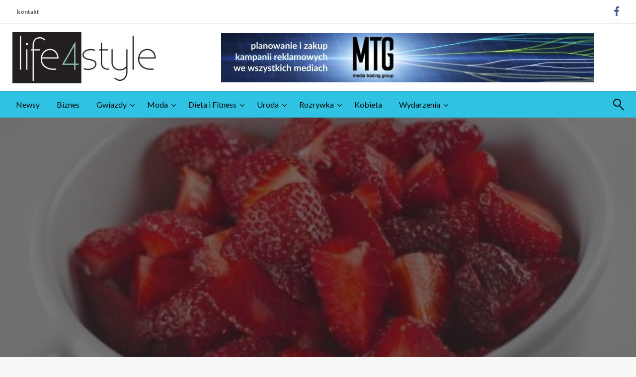

--- FILE ---
content_type: text/html; charset=UTF-8
request_url: https://life4style.pl/truskawkowy-zawrot-glowy/
body_size: 28520
content:
<!DOCTYPE html><html lang="pl-PL"><head><meta http-equiv="Content-Type" content="text/html; charset=UTF-8" /><meta name="viewport" content="width=device-width, initial-scale=1.0"><link rel="pingback" href="https://life4style.pl/xmlrpc.php" /><meta name='robots' content='index, follow, max-image-preview:large, max-snippet:-1, max-video-preview:-1' /><style>img:is([sizes="auto" i], [sizes^="auto," i]) { contain-intrinsic-size: 3000px 1500px }</style><title>Truskawkowy zawrót głowy</title><link rel="canonical" href="https://life4style.pl/truskawkowy-zawrot-glowy/" /><link rel="next" href="https://life4style.pl/truskawkowy-zawrot-glowy/2/" /><meta property="og:locale" content="pl_PL" /><meta property="og:type" content="article" /><meta property="og:title" content="Truskawkowy zawrót głowy" /><meta property="og:description" content="Sezon na truskawki trwa w najlepsze. Na straganach, w sklepach czy w najbardziej ruchliwych częściach miast można zauważyć łubianki pełne tych słodkich owoców. Dawniej jadać mogli je nieliczni.&nbsp; Ich spożywanie było przejawem luksusu. Teraz każdy może się nimi rozkoszować do..." /><meta property="og:url" content="https://life4style.pl/truskawkowy-zawrot-glowy/" /><meta property="og:site_name" content="life4style.pl" /><meta property="article:publisher" content="https://www.facebook.com/pages/Life4style/241942212622356" /><meta property="article:published_time" content="2014-05-12T17:36:39+00:00" /><meta property="article:modified_time" content="2016-12-08T13:15:19+00:00" /><meta property="og:image" content="https://life4style.pl/wp-content/uploads/2014/05/truskawki%20min1%20life4style.jpg" /><meta property="og:image:width" content="450" /><meta property="og:image:height" content="250" /><meta property="og:image:type" content="image/jpeg" /><meta name="author" content="Aleksandra Maleszewska-Tomala" /><meta name="twitter:card" content="summary_large_image" /><meta name="twitter:creator" content="@Life4style_pl" /><meta name="twitter:site" content="@Life4style_pl" /><meta name="twitter:label1" content="Napisane przez" /><meta name="twitter:data1" content="" /><meta name="twitter:label2" content="Szacowany czas czytania" /><meta name="twitter:data2" content="3 minuty" /> <script type="application/ld+json" class="yoast-schema-graph">{"@context":"https://schema.org","@graph":[{"@type":"Article","@id":"https://life4style.pl/truskawkowy-zawrot-glowy/#article","isPartOf":{"@id":"https://life4style.pl/truskawkowy-zawrot-glowy/"},"author":{"name":"Aleksandra Maleszewska-Tomala","@id":"https://life4style.pl/#/schema/person/04f1e26701c9821ddb47952669c42581"},"headline":"Truskawkowy zawrót głowy","datePublished":"2014-05-12T17:36:39+00:00","dateModified":"2016-12-08T13:15:19+00:00","mainEntityOfPage":{"@id":"https://life4style.pl/truskawkowy-zawrot-glowy/"},"wordCount":574,"commentCount":0,"publisher":{"@id":"https://life4style.pl/#organization"},"image":{"@id":"https://life4style.pl/truskawkowy-zawrot-glowy/#primaryimage"},"thumbnailUrl":"https://life4style.pl/wp-content/uploads/2014/05/truskawki min1 life4style.jpg","articleSection":["Kuchnia"],"inLanguage":"pl-PL","potentialAction":[{"@type":"CommentAction","name":"Comment","target":["https://life4style.pl/truskawkowy-zawrot-glowy/#respond"]}]},{"@type":"WebPage","@id":"https://life4style.pl/truskawkowy-zawrot-glowy/","url":"https://life4style.pl/truskawkowy-zawrot-glowy/","name":"Truskawkowy zawrót głowy","isPartOf":{"@id":"https://life4style.pl/#website"},"primaryImageOfPage":{"@id":"https://life4style.pl/truskawkowy-zawrot-glowy/#primaryimage"},"image":{"@id":"https://life4style.pl/truskawkowy-zawrot-glowy/#primaryimage"},"thumbnailUrl":"https://life4style.pl/wp-content/uploads/2014/05/truskawki min1 life4style.jpg","datePublished":"2014-05-12T17:36:39+00:00","dateModified":"2016-12-08T13:15:19+00:00","breadcrumb":{"@id":"https://life4style.pl/truskawkowy-zawrot-glowy/#breadcrumb"},"inLanguage":"pl-PL","potentialAction":[{"@type":"ReadAction","target":["https://life4style.pl/truskawkowy-zawrot-glowy/"]}]},{"@type":"ImageObject","inLanguage":"pl-PL","@id":"https://life4style.pl/truskawkowy-zawrot-glowy/#primaryimage","url":"https://life4style.pl/wp-content/uploads/2014/05/truskawki min1 life4style.jpg","contentUrl":"https://life4style.pl/wp-content/uploads/2014/05/truskawki min1 life4style.jpg","width":450,"height":250},{"@type":"BreadcrumbList","@id":"https://life4style.pl/truskawkowy-zawrot-glowy/#breadcrumb","itemListElement":[{"@type":"ListItem","position":1,"name":"Strona główna","item":"https://life4style.pl/"},{"@type":"ListItem","position":2,"name":"life4style"}]},{"@type":"WebSite","@id":"https://life4style.pl/#website","url":"https://life4style.pl/","name":"life4style.pl","description":"","publisher":{"@id":"https://life4style.pl/#organization"},"potentialAction":[{"@type":"SearchAction","target":{"@type":"EntryPoint","urlTemplate":"https://life4style.pl/?s={search_term_string}"},"query-input":{"@type":"PropertyValueSpecification","valueRequired":true,"valueName":"search_term_string"}}],"inLanguage":"pl-PL"},{"@type":"Organization","@id":"https://life4style.pl/#organization","name":"Life4Style","url":"https://life4style.pl/","logo":{"@type":"ImageObject","inLanguage":"pl-PL","@id":"https://life4style.pl/#/schema/logo/image/","url":"https://life4style.pl/wp-content/uploads/2016/12/cropped-cropped-logo-1.jpg","contentUrl":"https://life4style.pl/wp-content/uploads/2016/12/cropped-cropped-logo-1.jpg","width":290,"height":104,"caption":"Life4Style"},"image":{"@id":"https://life4style.pl/#/schema/logo/image/"},"sameAs":["https://www.facebook.com/pages/Life4style/241942212622356","https://x.com/Life4style_pl","https://www.instagram.com/life4style_pl/"]},{"@type":"Person","@id":"https://life4style.pl/#/schema/person/04f1e26701c9821ddb47952669c42581","name":"Aleksandra Maleszewska-Tomala","image":{"@type":"ImageObject","inLanguage":"pl-PL","@id":"https://life4style.pl/#/schema/person/image/","url":"https://secure.gravatar.com/avatar/83ee726ee0d7b2262b3e2f3d70f798f071accbb95ec7c6ed8475dc7220fc63cc?s=96&d=mm&r=g","contentUrl":"https://secure.gravatar.com/avatar/83ee726ee0d7b2262b3e2f3d70f798f071accbb95ec7c6ed8475dc7220fc63cc?s=96&d=mm&r=g","caption":"Aleksandra Maleszewska-Tomala"},"url":"https://life4style.pl/author/amt/"}]}</script> <link rel='dns-prefetch' href='//platform-api.sharethis.com' /><link rel='dns-prefetch' href='//fonts.googleapis.com' /><link rel="alternate" type="application/rss+xml" title="life4style.pl &raquo; Kanał z wpisami" href="https://life4style.pl/feed/" /><link rel="alternate" type="application/rss+xml" title="life4style.pl &raquo; Kanał z komentarzami" href="https://life4style.pl/comments/feed/" /><link rel="alternate" type="application/rss+xml" title="life4style.pl &raquo; Truskawkowy zawrót głowy Kanał z komentarzami" href="https://life4style.pl/truskawkowy-zawrot-glowy/feed/" />
 <script src="//www.googletagmanager.com/gtag/js?id=G-85R0T4H03V"  data-cfasync="false" data-wpfc-render="false" type="text/javascript" async></script> <script data-cfasync="false" data-wpfc-render="false" type="text/javascript">var mi_version = '9.6.1';
				var mi_track_user = true;
				var mi_no_track_reason = '';
								var MonsterInsightsDefaultLocations = {"page_location":"https:\/\/life4style.pl\/truskawkowy-zawrot-glowy\/"};
								if ( typeof MonsterInsightsPrivacyGuardFilter === 'function' ) {
					var MonsterInsightsLocations = (typeof MonsterInsightsExcludeQuery === 'object') ? MonsterInsightsPrivacyGuardFilter( MonsterInsightsExcludeQuery ) : MonsterInsightsPrivacyGuardFilter( MonsterInsightsDefaultLocations );
				} else {
					var MonsterInsightsLocations = (typeof MonsterInsightsExcludeQuery === 'object') ? MonsterInsightsExcludeQuery : MonsterInsightsDefaultLocations;
				}

								var disableStrs = [
										'ga-disable-G-85R0T4H03V',
									];

				/* Function to detect opted out users */
				function __gtagTrackerIsOptedOut() {
					for (var index = 0; index < disableStrs.length; index++) {
						if (document.cookie.indexOf(disableStrs[index] + '=true') > -1) {
							return true;
						}
					}

					return false;
				}

				/* Disable tracking if the opt-out cookie exists. */
				if (__gtagTrackerIsOptedOut()) {
					for (var index = 0; index < disableStrs.length; index++) {
						window[disableStrs[index]] = true;
					}
				}

				/* Opt-out function */
				function __gtagTrackerOptout() {
					for (var index = 0; index < disableStrs.length; index++) {
						document.cookie = disableStrs[index] + '=true; expires=Thu, 31 Dec 2099 23:59:59 UTC; path=/';
						window[disableStrs[index]] = true;
					}
				}

				if ('undefined' === typeof gaOptout) {
					function gaOptout() {
						__gtagTrackerOptout();
					}
				}
								window.dataLayer = window.dataLayer || [];

				window.MonsterInsightsDualTracker = {
					helpers: {},
					trackers: {},
				};
				if (mi_track_user) {
					function __gtagDataLayer() {
						dataLayer.push(arguments);
					}

					function __gtagTracker(type, name, parameters) {
						if (!parameters) {
							parameters = {};
						}

						if (parameters.send_to) {
							__gtagDataLayer.apply(null, arguments);
							return;
						}

						if (type === 'event') {
														parameters.send_to = monsterinsights_frontend.v4_id;
							var hookName = name;
							if (typeof parameters['event_category'] !== 'undefined') {
								hookName = parameters['event_category'] + ':' + name;
							}

							if (typeof MonsterInsightsDualTracker.trackers[hookName] !== 'undefined') {
								MonsterInsightsDualTracker.trackers[hookName](parameters);
							} else {
								__gtagDataLayer('event', name, parameters);
							}
							
						} else {
							__gtagDataLayer.apply(null, arguments);
						}
					}

					__gtagTracker('js', new Date());
					__gtagTracker('set', {
						'developer_id.dZGIzZG': true,
											});
					if ( MonsterInsightsLocations.page_location ) {
						__gtagTracker('set', MonsterInsightsLocations);
					}
										__gtagTracker('config', 'G-85R0T4H03V', {"forceSSL":"true","link_attribution":"true"} );
															window.gtag = __gtagTracker;										(function () {
						/* https://developers.google.com/analytics/devguides/collection/analyticsjs/ */
						/* ga and __gaTracker compatibility shim. */
						var noopfn = function () {
							return null;
						};
						var newtracker = function () {
							return new Tracker();
						};
						var Tracker = function () {
							return null;
						};
						var p = Tracker.prototype;
						p.get = noopfn;
						p.set = noopfn;
						p.send = function () {
							var args = Array.prototype.slice.call(arguments);
							args.unshift('send');
							__gaTracker.apply(null, args);
						};
						var __gaTracker = function () {
							var len = arguments.length;
							if (len === 0) {
								return;
							}
							var f = arguments[len - 1];
							if (typeof f !== 'object' || f === null || typeof f.hitCallback !== 'function') {
								if ('send' === arguments[0]) {
									var hitConverted, hitObject = false, action;
									if ('event' === arguments[1]) {
										if ('undefined' !== typeof arguments[3]) {
											hitObject = {
												'eventAction': arguments[3],
												'eventCategory': arguments[2],
												'eventLabel': arguments[4],
												'value': arguments[5] ? arguments[5] : 1,
											}
										}
									}
									if ('pageview' === arguments[1]) {
										if ('undefined' !== typeof arguments[2]) {
											hitObject = {
												'eventAction': 'page_view',
												'page_path': arguments[2],
											}
										}
									}
									if (typeof arguments[2] === 'object') {
										hitObject = arguments[2];
									}
									if (typeof arguments[5] === 'object') {
										Object.assign(hitObject, arguments[5]);
									}
									if ('undefined' !== typeof arguments[1].hitType) {
										hitObject = arguments[1];
										if ('pageview' === hitObject.hitType) {
											hitObject.eventAction = 'page_view';
										}
									}
									if (hitObject) {
										action = 'timing' === arguments[1].hitType ? 'timing_complete' : hitObject.eventAction;
										hitConverted = mapArgs(hitObject);
										__gtagTracker('event', action, hitConverted);
									}
								}
								return;
							}

							function mapArgs(args) {
								var arg, hit = {};
								var gaMap = {
									'eventCategory': 'event_category',
									'eventAction': 'event_action',
									'eventLabel': 'event_label',
									'eventValue': 'event_value',
									'nonInteraction': 'non_interaction',
									'timingCategory': 'event_category',
									'timingVar': 'name',
									'timingValue': 'value',
									'timingLabel': 'event_label',
									'page': 'page_path',
									'location': 'page_location',
									'title': 'page_title',
									'referrer' : 'page_referrer',
								};
								for (arg in args) {
																		if (!(!args.hasOwnProperty(arg) || !gaMap.hasOwnProperty(arg))) {
										hit[gaMap[arg]] = args[arg];
									} else {
										hit[arg] = args[arg];
									}
								}
								return hit;
							}

							try {
								f.hitCallback();
							} catch (ex) {
							}
						};
						__gaTracker.create = newtracker;
						__gaTracker.getByName = newtracker;
						__gaTracker.getAll = function () {
							return [];
						};
						__gaTracker.remove = noopfn;
						__gaTracker.loaded = true;
						window['__gaTracker'] = __gaTracker;
					})();
									} else {
										console.log("");
					(function () {
						function __gtagTracker() {
							return null;
						}

						window['__gtagTracker'] = __gtagTracker;
						window['gtag'] = __gtagTracker;
					})();
									}</script> <link data-optimized="1" rel='stylesheet' id='wp-block-library-css' href='https://life4style.pl/wp-content/litespeed/css/e1a7fec7378f14ab87065440430f7730.css?ver=f7730' type='text/css' media='all' /><style id='wp-block-library-theme-inline-css' type='text/css'>.wp-block-audio :where(figcaption){color:#555;font-size:13px;text-align:center}.is-dark-theme .wp-block-audio :where(figcaption){color:#ffffffa6}.wp-block-audio{margin:0 0 1em}.wp-block-code{border:1px solid #ccc;border-radius:4px;font-family:Menlo,Consolas,monaco,monospace;padding:.8em 1em}.wp-block-embed :where(figcaption){color:#555;font-size:13px;text-align:center}.is-dark-theme .wp-block-embed :where(figcaption){color:#ffffffa6}.wp-block-embed{margin:0 0 1em}.blocks-gallery-caption{color:#555;font-size:13px;text-align:center}.is-dark-theme .blocks-gallery-caption{color:#ffffffa6}:root :where(.wp-block-image figcaption){color:#555;font-size:13px;text-align:center}.is-dark-theme :root :where(.wp-block-image figcaption){color:#ffffffa6}.wp-block-image{margin:0 0 1em}.wp-block-pullquote{border-bottom:4px solid;border-top:4px solid;color:currentColor;margin-bottom:1.75em}.wp-block-pullquote cite,.wp-block-pullquote footer,.wp-block-pullquote__citation{color:currentColor;font-size:.8125em;font-style:normal;text-transform:uppercase}.wp-block-quote{border-left:.25em solid;margin:0 0 1.75em;padding-left:1em}.wp-block-quote cite,.wp-block-quote footer{color:currentColor;font-size:.8125em;font-style:normal;position:relative}.wp-block-quote:where(.has-text-align-right){border-left:none;border-right:.25em solid;padding-left:0;padding-right:1em}.wp-block-quote:where(.has-text-align-center){border:none;padding-left:0}.wp-block-quote.is-large,.wp-block-quote.is-style-large,.wp-block-quote:where(.is-style-plain){border:none}.wp-block-search .wp-block-search__label{font-weight:700}.wp-block-search__button{border:1px solid #ccc;padding:.375em .625em}:where(.wp-block-group.has-background){padding:1.25em 2.375em}.wp-block-separator.has-css-opacity{opacity:.4}.wp-block-separator{border:none;border-bottom:2px solid;margin-left:auto;margin-right:auto}.wp-block-separator.has-alpha-channel-opacity{opacity:1}.wp-block-separator:not(.is-style-wide):not(.is-style-dots){width:100px}.wp-block-separator.has-background:not(.is-style-dots){border-bottom:none;height:1px}.wp-block-separator.has-background:not(.is-style-wide):not(.is-style-dots){height:2px}.wp-block-table{margin:0 0 1em}.wp-block-table td,.wp-block-table th{word-break:normal}.wp-block-table :where(figcaption){color:#555;font-size:13px;text-align:center}.is-dark-theme .wp-block-table :where(figcaption){color:#ffffffa6}.wp-block-video :where(figcaption){color:#555;font-size:13px;text-align:center}.is-dark-theme .wp-block-video :where(figcaption){color:#ffffffa6}.wp-block-video{margin:0 0 1em}:root :where(.wp-block-template-part.has-background){margin-bottom:0;margin-top:0;padding:1.25em 2.375em}</style><style id='classic-theme-styles-inline-css' type='text/css'>/*! This file is auto-generated */
.wp-block-button__link{color:#fff;background-color:#32373c;border-radius:9999px;box-shadow:none;text-decoration:none;padding:calc(.667em + 2px) calc(1.333em + 2px);font-size:1.125em}.wp-block-file__button{background:#32373c;color:#fff;text-decoration:none}</style><style id='global-styles-inline-css' type='text/css'>:root{--wp--preset--aspect-ratio--square: 1;--wp--preset--aspect-ratio--4-3: 4/3;--wp--preset--aspect-ratio--3-4: 3/4;--wp--preset--aspect-ratio--3-2: 3/2;--wp--preset--aspect-ratio--2-3: 2/3;--wp--preset--aspect-ratio--16-9: 16/9;--wp--preset--aspect-ratio--9-16: 9/16;--wp--preset--color--black: #000000;--wp--preset--color--cyan-bluish-gray: #abb8c3;--wp--preset--color--white: #ffffff;--wp--preset--color--pale-pink: #f78da7;--wp--preset--color--vivid-red: #cf2e2e;--wp--preset--color--luminous-vivid-orange: #ff6900;--wp--preset--color--luminous-vivid-amber: #fcb900;--wp--preset--color--light-green-cyan: #7bdcb5;--wp--preset--color--vivid-green-cyan: #00d084;--wp--preset--color--pale-cyan-blue: #8ed1fc;--wp--preset--color--vivid-cyan-blue: #0693e3;--wp--preset--color--vivid-purple: #9b51e0;--wp--preset--color--strong-blue: #0073aa;--wp--preset--color--lighter-blue: #229fd8;--wp--preset--color--very-light-gray: #eee;--wp--preset--color--very-dark-gray: #444;--wp--preset--gradient--vivid-cyan-blue-to-vivid-purple: linear-gradient(135deg,rgba(6,147,227,1) 0%,rgb(155,81,224) 100%);--wp--preset--gradient--light-green-cyan-to-vivid-green-cyan: linear-gradient(135deg,rgb(122,220,180) 0%,rgb(0,208,130) 100%);--wp--preset--gradient--luminous-vivid-amber-to-luminous-vivid-orange: linear-gradient(135deg,rgba(252,185,0,1) 0%,rgba(255,105,0,1) 100%);--wp--preset--gradient--luminous-vivid-orange-to-vivid-red: linear-gradient(135deg,rgba(255,105,0,1) 0%,rgb(207,46,46) 100%);--wp--preset--gradient--very-light-gray-to-cyan-bluish-gray: linear-gradient(135deg,rgb(238,238,238) 0%,rgb(169,184,195) 100%);--wp--preset--gradient--cool-to-warm-spectrum: linear-gradient(135deg,rgb(74,234,220) 0%,rgb(151,120,209) 20%,rgb(207,42,186) 40%,rgb(238,44,130) 60%,rgb(251,105,98) 80%,rgb(254,248,76) 100%);--wp--preset--gradient--blush-light-purple: linear-gradient(135deg,rgb(255,206,236) 0%,rgb(152,150,240) 100%);--wp--preset--gradient--blush-bordeaux: linear-gradient(135deg,rgb(254,205,165) 0%,rgb(254,45,45) 50%,rgb(107,0,62) 100%);--wp--preset--gradient--luminous-dusk: linear-gradient(135deg,rgb(255,203,112) 0%,rgb(199,81,192) 50%,rgb(65,88,208) 100%);--wp--preset--gradient--pale-ocean: linear-gradient(135deg,rgb(255,245,203) 0%,rgb(182,227,212) 50%,rgb(51,167,181) 100%);--wp--preset--gradient--electric-grass: linear-gradient(135deg,rgb(202,248,128) 0%,rgb(113,206,126) 100%);--wp--preset--gradient--midnight: linear-gradient(135deg,rgb(2,3,129) 0%,rgb(40,116,252) 100%);--wp--preset--font-size--small: 13px;--wp--preset--font-size--medium: 20px;--wp--preset--font-size--large: 36px;--wp--preset--font-size--x-large: 42px;--wp--preset--spacing--20: 0.44rem;--wp--preset--spacing--30: 0.67rem;--wp--preset--spacing--40: 1rem;--wp--preset--spacing--50: 1.5rem;--wp--preset--spacing--60: 2.25rem;--wp--preset--spacing--70: 3.38rem;--wp--preset--spacing--80: 5.06rem;--wp--preset--shadow--natural: 6px 6px 9px rgba(0, 0, 0, 0.2);--wp--preset--shadow--deep: 12px 12px 50px rgba(0, 0, 0, 0.4);--wp--preset--shadow--sharp: 6px 6px 0px rgba(0, 0, 0, 0.2);--wp--preset--shadow--outlined: 6px 6px 0px -3px rgba(255, 255, 255, 1), 6px 6px rgba(0, 0, 0, 1);--wp--preset--shadow--crisp: 6px 6px 0px rgba(0, 0, 0, 1);}:where(.is-layout-flex){gap: 0.5em;}:where(.is-layout-grid){gap: 0.5em;}body .is-layout-flex{display: flex;}.is-layout-flex{flex-wrap: wrap;align-items: center;}.is-layout-flex > :is(*, div){margin: 0;}body .is-layout-grid{display: grid;}.is-layout-grid > :is(*, div){margin: 0;}:where(.wp-block-columns.is-layout-flex){gap: 2em;}:where(.wp-block-columns.is-layout-grid){gap: 2em;}:where(.wp-block-post-template.is-layout-flex){gap: 1.25em;}:where(.wp-block-post-template.is-layout-grid){gap: 1.25em;}.has-black-color{color: var(--wp--preset--color--black) !important;}.has-cyan-bluish-gray-color{color: var(--wp--preset--color--cyan-bluish-gray) !important;}.has-white-color{color: var(--wp--preset--color--white) !important;}.has-pale-pink-color{color: var(--wp--preset--color--pale-pink) !important;}.has-vivid-red-color{color: var(--wp--preset--color--vivid-red) !important;}.has-luminous-vivid-orange-color{color: var(--wp--preset--color--luminous-vivid-orange) !important;}.has-luminous-vivid-amber-color{color: var(--wp--preset--color--luminous-vivid-amber) !important;}.has-light-green-cyan-color{color: var(--wp--preset--color--light-green-cyan) !important;}.has-vivid-green-cyan-color{color: var(--wp--preset--color--vivid-green-cyan) !important;}.has-pale-cyan-blue-color{color: var(--wp--preset--color--pale-cyan-blue) !important;}.has-vivid-cyan-blue-color{color: var(--wp--preset--color--vivid-cyan-blue) !important;}.has-vivid-purple-color{color: var(--wp--preset--color--vivid-purple) !important;}.has-black-background-color{background-color: var(--wp--preset--color--black) !important;}.has-cyan-bluish-gray-background-color{background-color: var(--wp--preset--color--cyan-bluish-gray) !important;}.has-white-background-color{background-color: var(--wp--preset--color--white) !important;}.has-pale-pink-background-color{background-color: var(--wp--preset--color--pale-pink) !important;}.has-vivid-red-background-color{background-color: var(--wp--preset--color--vivid-red) !important;}.has-luminous-vivid-orange-background-color{background-color: var(--wp--preset--color--luminous-vivid-orange) !important;}.has-luminous-vivid-amber-background-color{background-color: var(--wp--preset--color--luminous-vivid-amber) !important;}.has-light-green-cyan-background-color{background-color: var(--wp--preset--color--light-green-cyan) !important;}.has-vivid-green-cyan-background-color{background-color: var(--wp--preset--color--vivid-green-cyan) !important;}.has-pale-cyan-blue-background-color{background-color: var(--wp--preset--color--pale-cyan-blue) !important;}.has-vivid-cyan-blue-background-color{background-color: var(--wp--preset--color--vivid-cyan-blue) !important;}.has-vivid-purple-background-color{background-color: var(--wp--preset--color--vivid-purple) !important;}.has-black-border-color{border-color: var(--wp--preset--color--black) !important;}.has-cyan-bluish-gray-border-color{border-color: var(--wp--preset--color--cyan-bluish-gray) !important;}.has-white-border-color{border-color: var(--wp--preset--color--white) !important;}.has-pale-pink-border-color{border-color: var(--wp--preset--color--pale-pink) !important;}.has-vivid-red-border-color{border-color: var(--wp--preset--color--vivid-red) !important;}.has-luminous-vivid-orange-border-color{border-color: var(--wp--preset--color--luminous-vivid-orange) !important;}.has-luminous-vivid-amber-border-color{border-color: var(--wp--preset--color--luminous-vivid-amber) !important;}.has-light-green-cyan-border-color{border-color: var(--wp--preset--color--light-green-cyan) !important;}.has-vivid-green-cyan-border-color{border-color: var(--wp--preset--color--vivid-green-cyan) !important;}.has-pale-cyan-blue-border-color{border-color: var(--wp--preset--color--pale-cyan-blue) !important;}.has-vivid-cyan-blue-border-color{border-color: var(--wp--preset--color--vivid-cyan-blue) !important;}.has-vivid-purple-border-color{border-color: var(--wp--preset--color--vivid-purple) !important;}.has-vivid-cyan-blue-to-vivid-purple-gradient-background{background: var(--wp--preset--gradient--vivid-cyan-blue-to-vivid-purple) !important;}.has-light-green-cyan-to-vivid-green-cyan-gradient-background{background: var(--wp--preset--gradient--light-green-cyan-to-vivid-green-cyan) !important;}.has-luminous-vivid-amber-to-luminous-vivid-orange-gradient-background{background: var(--wp--preset--gradient--luminous-vivid-amber-to-luminous-vivid-orange) !important;}.has-luminous-vivid-orange-to-vivid-red-gradient-background{background: var(--wp--preset--gradient--luminous-vivid-orange-to-vivid-red) !important;}.has-very-light-gray-to-cyan-bluish-gray-gradient-background{background: var(--wp--preset--gradient--very-light-gray-to-cyan-bluish-gray) !important;}.has-cool-to-warm-spectrum-gradient-background{background: var(--wp--preset--gradient--cool-to-warm-spectrum) !important;}.has-blush-light-purple-gradient-background{background: var(--wp--preset--gradient--blush-light-purple) !important;}.has-blush-bordeaux-gradient-background{background: var(--wp--preset--gradient--blush-bordeaux) !important;}.has-luminous-dusk-gradient-background{background: var(--wp--preset--gradient--luminous-dusk) !important;}.has-pale-ocean-gradient-background{background: var(--wp--preset--gradient--pale-ocean) !important;}.has-electric-grass-gradient-background{background: var(--wp--preset--gradient--electric-grass) !important;}.has-midnight-gradient-background{background: var(--wp--preset--gradient--midnight) !important;}.has-small-font-size{font-size: var(--wp--preset--font-size--small) !important;}.has-medium-font-size{font-size: var(--wp--preset--font-size--medium) !important;}.has-large-font-size{font-size: var(--wp--preset--font-size--large) !important;}.has-x-large-font-size{font-size: var(--wp--preset--font-size--x-large) !important;}
:where(.wp-block-post-template.is-layout-flex){gap: 1.25em;}:where(.wp-block-post-template.is-layout-grid){gap: 1.25em;}
:where(.wp-block-columns.is-layout-flex){gap: 2em;}:where(.wp-block-columns.is-layout-grid){gap: 2em;}
:root :where(.wp-block-pullquote){font-size: 1.5em;line-height: 1.6;}</style><link data-optimized="1" rel='stylesheet' id='wpum-frontend-css' href='https://life4style.pl/wp-content/litespeed/css/76d4d5dd4ae38ea17035c61aa5a2bf28.css?ver=2bf28' type='text/css' media='all' /><link data-optimized="1" rel='stylesheet' id='newspaperss_core-css' href='https://life4style.pl/wp-content/litespeed/css/87871283382885e5256c0ecfcfe7c365.css?ver=7c365' type='text/css' media='all' /><link data-optimized="1" rel='stylesheet' id='fontawesome-css' href='https://life4style.pl/wp-content/litespeed/css/370fd2ca2d9db31033a420e5435e81e1.css?ver=e81e1' type='text/css' media='all' /><link rel='stylesheet' id='newspaperss-fonts-css' href='//fonts.googleapis.com/css?family=Ubuntu%3A400%2C500%2C700%7CLato%3A400%2C700%2C400italic%2C700italic%7COpen+Sans%3A400%2C400italic%2C700&#038;subset=latin%2Clatin-ext' type='text/css' media='all' /><link data-optimized="1" rel='stylesheet' id='newspaperss-style-css' href='https://life4style.pl/wp-content/litespeed/css/a3d1bfce0932435e348c9c2fd9c98ac3.css?ver=98ac3' type='text/css' media='all' /><style id='newspaperss-style-inline-css' type='text/css'>.tagcloud a ,
	.post-cat-info a,
	.lates-post-warp .button.secondary,
	.comment-form .form-submit input#submit,
	a.box-comment-btn,
	.comment-form .form-submit input[type='submit'],
	h2.comment-reply-title,
	.widget_search .search-submit,
	.woocommerce nav.woocommerce-pagination ul li span.current,
	.woocommerce ul.products li.product .button,
	.woocommerce div.product form.cart .button,
	.woocommerce #respond input#submit.alt, .woocommerce a.button.alt,
	.woocommerce button.button.alt, .woocommerce input.button.alt,
	.woocommerce #respond input#submit, .woocommerce a.button,
	.woocommerce button.button, .woocommerce input.button,
	.pagination li a,
	.author-links a,
	#blog-content .navigation .nav-links .current,
	.bubbly-button,
	.scroll_to_top
	{
		color: #ffffff !important;
	}.tagcloud a:hover ,
		.post-cat-info a:hover,
		.lates-post-warp .button.secondary:hover,
		.comment-form .form-submit input#submit:hover,
		a.box-comment-btn:hover,
		.comment-form .form-submit input[type='submit']:hover,
		.widget_search .search-submit:hover,
		.pagination li a:hover,
		.author-links a:hover,
		.head-bottom-area  .is-dropdown-submenu .is-dropdown-submenu-item :hover,
		.woocommerce div.product div.summary a,
		.bubbly-button:hover,
		.slider-right .post-header .post-cat-info .cat-info-el:hover
		{
			color: #ffffff !important;
		}.slider-container .cat-info-el,
		.slider-right .post-header .post-cat-info .cat-info-el
		{
			color: #ffffff !important;
		}
		woocommerce-product-details__short-description,
		.woocommerce div.product .product_title,
		.woocommerce div.product p.price,
		.woocommerce div.product span.price
		{
			color: #232323 ;
		}.single-content-wrap,
			.single-post-header
			{
				box-shadow: 0 1px 3px 0 rgba(28, 28, 28, .05);
				-wekit-box-shadow: 0 1px 3px 0 rgba(28, 28, 28, .05);
			}#footer .top-footer-wrap .textwidget p,
		#footer .top-footer-wrap,
		#footer .block-content-recent .card-section .post-list .post-title a,
		#footer .block-content-recent .post-list .post-meta-info .meta-info-el,
		#footer .widget_nav_menu .widget li a,
		#footer .widget li a
		{
			color: #1e1e1e  ;
		}.head-bottom-area .dropdown.menu a,
	.search-wrap .search-field,
	.head-bottom-area .dropdown.menu .is-dropdown-submenu > li a,
	.home .head-bottom-area .dropdown.menu .current-menu-item a
	{
		color: #0a0a0a  ;
	}
	.search-wrap::before
	{
		background-color: #0a0a0a  ;
	}
	.search-wrap
	{
		border-color: #0a0a0a  ;
	}
	.main-menu .is-dropdown-submenu .is-dropdown-submenu-parent.opens-left > a::after,
	.is-dropdown-submenu .is-dropdown-submenu-parent.opens-right > a::after
	{
		border-right-color: #0a0a0a  ;
	}</style> <script type="text/javascript" src="https://life4style.pl/wp-content/plugins/google-analytics-for-wordpress/assets/js/frontend-gtag.min.js" id="monsterinsights-frontend-script-js" async="async" data-wp-strategy="async"></script> <script data-cfasync="false" data-wpfc-render="false" type="text/javascript" id='monsterinsights-frontend-script-js-extra'>/*  */
var monsterinsights_frontend = {"js_events_tracking":"true","download_extensions":"doc,pdf,ppt,zip,xls,docx,pptx,xlsx","inbound_paths":"[{\"path\":\"\\\/go\\\/\",\"label\":\"affiliate\"},{\"path\":\"\\\/recommend\\\/\",\"label\":\"affiliate\"}]","home_url":"https:\/\/life4style.pl","hash_tracking":"false","v4_id":"G-85R0T4H03V"};/*  */</script> <script type="text/javascript" src="https://life4style.pl/wp-includes/js/jquery/jquery.min.js" id="jquery-core-js"></script> <script data-optimized="1" type="text/javascript" src="https://life4style.pl/wp-content/litespeed/js/26b2b78cd16e7a244b0e1bd18c3af1ec.js?ver=af1ec" id="jquery-migrate-js"></script> <script data-optimized="1" type="text/javascript" src="https://life4style.pl/wp-content/litespeed/js/f010143377cf00f691b5984c544ab8bc.js?ver=ab8bc" id="newspaperss_js-js"></script> <script data-optimized="1" type="text/javascript" src="https://life4style.pl/wp-content/litespeed/js/d7961291fa4b06f5ccf1cc533b7f86ba.js?ver=f86ba" id="newspaperss_other-js"></script> <script type="text/javascript" src="//platform-api.sharethis.com/js/sharethis.js#source=googleanalytics-wordpress#product=ga&amp;property=5f11e7016925780012922b5b" id="googleanalytics-platform-sharethis-js"></script> <link rel="https://api.w.org/" href="https://life4style.pl/wp-json/" /><link rel="alternate" title="JSON" type="application/json" href="https://life4style.pl/wp-json/wp/v2/posts/6647" /><link rel="EditURI" type="application/rsd+xml" title="RSD" href="https://life4style.pl/xmlrpc.php?rsd" /><meta name="generator" content="WordPress 6.8.3" /><link rel='shortlink' href='https://life4style.pl/?p=6647' /><link rel="alternate" title="oEmbed (JSON)" type="application/json+oembed" href="https://life4style.pl/wp-json/oembed/1.0/embed?url=https%3A%2F%2Flife4style.pl%2Ftruskawkowy-zawrot-glowy%2F" /><link rel="alternate" title="oEmbed (XML)" type="text/xml+oembed" href="https://life4style.pl/wp-json/oembed/1.0/embed?url=https%3A%2F%2Flife4style.pl%2Ftruskawkowy-zawrot-glowy%2F&#038;format=xml" /><style>/* CSS added by WP Meta and Date Remover*/.entry-meta {display:none !important;}
	.home .entry-meta { display: none; }
	.entry-footer {display:none !important;}
	.home .entry-footer { display: none; }</style><meta name="generator" content="Elementor 3.30.4; features: e_font_icon_svg, additional_custom_breakpoints; settings: css_print_method-external, google_font-enabled, font_display-swap"><style>.e-con.e-parent:nth-of-type(n+4):not(.e-lazyloaded):not(.e-no-lazyload),
				.e-con.e-parent:nth-of-type(n+4):not(.e-lazyloaded):not(.e-no-lazyload) * {
					background-image: none !important;
				}
				@media screen and (max-height: 1024px) {
					.e-con.e-parent:nth-of-type(n+3):not(.e-lazyloaded):not(.e-no-lazyload),
					.e-con.e-parent:nth-of-type(n+3):not(.e-lazyloaded):not(.e-no-lazyload) * {
						background-image: none !important;
					}
				}
				@media screen and (max-height: 640px) {
					.e-con.e-parent:nth-of-type(n+2):not(.e-lazyloaded):not(.e-no-lazyload),
					.e-con.e-parent:nth-of-type(n+2):not(.e-lazyloaded):not(.e-no-lazyload) * {
						background-image: none !important;
					}
				}</style><style id="newspaperss-custom-header-styles" type="text/css">.site-title,
		.site-description {
			position: absolute;
			clip: rect(1px, 1px, 1px, 1px);
		}</style><link rel="canonical" href="https://life4style.pl/truskawkowy-zawrot-glowy/" /><meta name="description" content="Sezon na truskawki trwa w najlepsze. Na straganach, w sklepach czy w najbardziej ruchliwych częściach miast można zauważyć łubianki pełne tych słodkich owoców. Dawniej jadać mogli je nieliczni.&nbsp; Ich spożywanie było przejawem luksusu. Teraz każdy może się nimi rozkoszować do..." /><meta property="og:title" content="Truskawkowy zawrót głowy" /><meta property="og:url" content="https://life4style.pl/truskawkowy-zawrot-glowy/" /><meta property="og:type" content="article" /><meta property="article:published_time" content="2014-05-12T19:36:39+02:00" /><meta property="article:modified_time" content="2016-12-08T14:15:19+01:00" /><meta property="og:updated_time" content="2016-12-08T14:15:19+01:00" /><meta property="og:description" content="Sezon na truskawki trwa w najlepsze. Na straganach, w sklepach czy w najbardziej ruchliwych częściach miast można zauważyć łubianki pełne tych słodkich owoców. Dawniej jadać mogli je nieliczni.&nbsp; Ich spożywanie było przejawem luksusu. Teraz każdy może się nimi rozkoszować do..." /><meta property="og:image" content="https://life4style.pl/wp-content/uploads/2014/05/truskawki min1 life4style.jpg" /><meta property="og:image:width" content="450" /><meta property="og:image:height" content="250" /><meta property="og:image:alt" content="Truskawkowy zawrót głowy" /><meta name="twitter:card" content="summary_large_image" /><meta name="twitter:title" content="Truskawkowy zawrót głowy" /><meta name="twitter:description" content="Sezon na truskawki trwa w najlepsze. Na straganach, w sklepach czy w najbardziej ruchliwych częściach miast można zauważyć łubianki pełne tych słodkich owoców. Dawniej jadać mogli je nieliczni.&nbsp; Ich spożywanie było przejawem luksusu. Teraz każdy może się nimi rozkoszować do..." /><meta name="twitter:image" content="https://life4style.pl/wp-content/uploads/2014/05/truskawki min1 life4style.jpg" /><link rel="next" href="https://life4style.pl/truskawkowy-zawrot-glowy/2/" /><meta name="generator" content="Powered by Slider Revolution 6.5.7 - responsive, Mobile-Friendly Slider Plugin for WordPress with comfortable drag and drop interface." /> <script type="text/javascript">function setREVStartSize(e){
			//window.requestAnimationFrame(function() {				 
				window.RSIW = window.RSIW===undefined ? window.innerWidth : window.RSIW;	
				window.RSIH = window.RSIH===undefined ? window.innerHeight : window.RSIH;	
				try {								
					var pw = document.getElementById(e.c).parentNode.offsetWidth,
						newh;
					pw = pw===0 || isNaN(pw) ? window.RSIW : pw;
					e.tabw = e.tabw===undefined ? 0 : parseInt(e.tabw);
					e.thumbw = e.thumbw===undefined ? 0 : parseInt(e.thumbw);
					e.tabh = e.tabh===undefined ? 0 : parseInt(e.tabh);
					e.thumbh = e.thumbh===undefined ? 0 : parseInt(e.thumbh);
					e.tabhide = e.tabhide===undefined ? 0 : parseInt(e.tabhide);
					e.thumbhide = e.thumbhide===undefined ? 0 : parseInt(e.thumbhide);
					e.mh = e.mh===undefined || e.mh=="" || e.mh==="auto" ? 0 : parseInt(e.mh,0);		
					if(e.layout==="fullscreen" || e.l==="fullscreen") 						
						newh = Math.max(e.mh,window.RSIH);					
					else{					
						e.gw = Array.isArray(e.gw) ? e.gw : [e.gw];
						for (var i in e.rl) if (e.gw[i]===undefined || e.gw[i]===0) e.gw[i] = e.gw[i-1];					
						e.gh = e.el===undefined || e.el==="" || (Array.isArray(e.el) && e.el.length==0)? e.gh : e.el;
						e.gh = Array.isArray(e.gh) ? e.gh : [e.gh];
						for (var i in e.rl) if (e.gh[i]===undefined || e.gh[i]===0) e.gh[i] = e.gh[i-1];
											
						var nl = new Array(e.rl.length),
							ix = 0,						
							sl;					
						e.tabw = e.tabhide>=pw ? 0 : e.tabw;
						e.thumbw = e.thumbhide>=pw ? 0 : e.thumbw;
						e.tabh = e.tabhide>=pw ? 0 : e.tabh;
						e.thumbh = e.thumbhide>=pw ? 0 : e.thumbh;					
						for (var i in e.rl) nl[i] = e.rl[i]<window.RSIW ? 0 : e.rl[i];
						sl = nl[0];									
						for (var i in nl) if (sl>nl[i] && nl[i]>0) { sl = nl[i]; ix=i;}															
						var m = pw>(e.gw[ix]+e.tabw+e.thumbw) ? 1 : (pw-(e.tabw+e.thumbw)) / (e.gw[ix]);					
						newh =  (e.gh[ix] * m) + (e.tabh + e.thumbh);
					}
					var el = document.getElementById(e.c);
					if (el!==null && el) el.style.height = newh+"px";					
					el = document.getElementById(e.c+"_wrapper");
					if (el!==null && el) {
						el.style.height = newh+"px";
						el.style.display = "block";
					}
				} catch(e){
					console.log("Failure at Presize of Slider:" + e)
				}					   
			//});
		  };</script> <style id="kirki-inline-styles">.postpage_subheader{background-color:#1c2127;}#topmenu .top-bar .top-bar-left .menu a{font-size:0.75rem;}.head-bottom-area .dropdown.menu .current-menu-item a{color:#000000;}body{font-size:inherit;line-height:1.6;text-transform:none;}.slider-container .post-header-outer{background:rgba(0,0,0,0.14);}.slider-container .post-header .post-title a,.slider-container .post-meta-info .meta-info-el a,.slider-container .meta-info-date{color:#fff;}.slider-container .cat-info-el,.slider-right .post-header .post-cat-info .cat-info-el{background-color:#2fc2e3;}.woocommerce .button{-webkit-box-shadow:0 2px 2px 0 rgba(45,187,219,0.3), 0 3px 1px -2px rgba(45,187,219,0.3), 0 1px 5px 0 rgba(45,187,219,0.3);-moz-box-shadow:0 2px 2px 0 rgba(45,187,219,0.3), 0 3px 1px -2px rgba(45,187,219,0.3), 0 1px 5px 0 rgba(45,187,219,0.3);box-shadow:0 2px 2px 0 rgba(45,187,219,0.3), 0 3px 1px -2px rgba(45,187,219,0.3), 0 1px 5px 0 rgba(45,187,219,0.3);}.woocommerce .button:hover{-webkit-box-shadow:-1px 11px 23px -4px rgba(45,187,219,0.3),1px -1.5px 11px -2px  rgba(45,187,219,0.3);-moz-box-shadow:-1px 11px 23px -4px rgba(45,187,219,0.3),1px -1.5px 11px -2px  rgba(45,187,219,0.3);box-shadow:-1px 11px 23px -4px rgba(45,187,219,0.3),1px -1.5px 11px -2px  rgba(45,187,219,0.3);}a:hover,.off-canvas .fa-window-close:focus,.tagcloud a:hover,.single-nav .nav-left a:hover, .single-nav .nav-right a:hover,.comment-title h2:hover,h2.comment-reply-title:hover,.meta-info-comment .comments-link a:hover,.woocommerce div.product div.summary a:hover{color:#2f2f2f;}bubbly-button:focus,.slider-right .post-header .post-cat-info .cat-info-el:hover,.bubbly-button:hover,.head-bottom-area .desktop-menu .is-dropdown-submenu-parent .is-dropdown-submenu li a:hover,.tagcloud a:hover,.viewall-text .button.secondary:hover,.single-nav a:hover>.newspaper-nav-icon,.pagination .current:hover,.pagination li a:hover,.widget_search .search-submit:hover,.comment-form .form-submit input#submit:hover, a.box-comment-btn:hover, .comment-form .form-submit input[type="submit"]:hover,.cat-info-el:hover,.comment-list .comment-reply-link:hover,.bubbly-button:active{background:#2f2f2f;}.viewall-text .shadow:hover{-webkit-box-shadow:-1px 11px 15px -8px rgba(47,47,47,0.43);-moz-box-shadow:-1px 11px 15px -8px rgba(47,47,47,0.43);box-shadow:-1px 11px 15px -8px rgba(47,47,47,0.43);}.bubbly-button:hover,.bubbly-button:active{-webkit-box-shadow:0 2px 15px rgba(47,47,47,0.43);;-moz-box-shadow:0 2px 15px rgba(47,47,47,0.43);;box-shadow:0 2px 15px rgba(47,47,47,0.43);;}.comment-form textarea:focus,.comment-form input[type="text"]:focus,.comment-form input[type="search"]:focus,.comment-form input[type="tel"]:focus,.comment-form input[type="email"]:focus,.comment-form [type=url]:focus,.comment-form [type=password]:focus{-webkit-box-shadow:0 2px 3px rgba(47,47,47,0.43);;-moz-box-shadow:0 2px 3px rgba(47,47,47,0.43);;box-shadow:0 2px 3px rgba(47,47,47,0.43);;}a:focus{outline-color:#2f2f2f;text-decoration-color:#2f2f2f;}.sliderlink:focus,.slider-right .thumbnail-post a:focus img{border-color:#2f2f2f;}.bubbly-button:before,.bubbly-button:after{background-image:radial-gradient(circle,#2f2f2f 20%, transparent 20%), radial-gradient(circle, transparent 20%, #2f2f2f 20%, transparent 30%), radial-gradient(circle, #2f2f2f 20%, transparent 20%), radial-gradient(circle, #2f2f2f 20%, transparent 20%), radial-gradient(circle, transparent 10%, #2f2f2f 15%, transparent 20%), radial-gradient(circle, #2f2f2f 20%, transparent 20%), radial-gradient(circle, #2f2f2f 20%, transparent 20%), radial-gradient(circle, #2f2f2f 20%, transparent 20%), radial-gradient(circle, #2f2f2f 20%, transparent 20%);;;}.block-header-wrap .block-title,.widget-title h3{color:#0a0a0a;}.block-header-wrap .block-title h3,.widget-title h3{border-bottom-color:#0a0a0a;}#sub_banner .breadcrumb-wraps .breadcrumbs li,#sub_banner .heade-content h1,.heade-content h1,.breadcrumbs li,.breadcrumbs a,.breadcrumbs li:not(:last-child)::after{color:#fff;}#sub_banner.sub_header_page .heade-content h1{color:#0a0a0a;}#footer .top-footer-wrap{background-color:#ffffff;}#footer .block-header-wrap .block-title h3,#footer .widget-title h3{color:#e3e3e3;border-bottom-color:#e3e3e3;}#footer .footer-copyright-wrap{background-color:#ffffff;}#footer .footer-copyright-text,.footer-copyright-text p,.footer-copyright-text li,.footer-copyright-text ul,.footer-copyright-text ol,.footer-copyright-text{color:#000000;}.woo-header-newspaperss{background:linear-gradient(to top, #f77062 0%, #fe5196 100%);;}.heade-content.woo-header-newspaperss h1,.woocommerce .woocommerce-breadcrumb a,.woocommerce .breadcrumbs li{color:#020202;}@media screen and (min-width: 64em){#wrapper{margin-top:0px;margin-bottom:0px;}}</style><style>.ai-rotate {position: relative;}
.ai-rotate-hidden {visibility: hidden;}
.ai-rotate-hidden-2 {position: absolute; top: 0; left: 0; width: 100%; height: 100%;}
.ai-list-data, .ai-ip-data, .ai-filter-check, .ai-fallback, .ai-list-block, .ai-list-block-ip, .ai-list-block-filter {visibility: hidden; position: absolute; width: 50%; height: 1px; top: -1000px; z-index: -9999; margin: 0px!important;}
.ai-list-data, .ai-ip-data, .ai-filter-check, .ai-fallback {min-width: 1px;}</style></head><body data-rsssl=1 class="wp-singular post-template-default single single-post postid-6647 single-format-standard wp-custom-logo wp-theme-newspaperss elementor-default elementor-kit-64515" id="top">
<a class="skip-link screen-reader-text" href="#main-content-sticky">
Skip to content	</a><div id="wrapper" class="grid-container no-padding small-full  full  z-depth-2"><div id="topmenu"   ><div  class="grid-container"><div class="top-bar"><div class="top-bar-left"><ul id="menu-gorne" class=" menu" ><li id="menu-item-65203" class="menu-item menu-item-type-post_type menu-item-object-page menu-item-65203"><a href="https://life4style.pl/kontakt/">kontakt</a></li></ul></div><div class="top-bar-right"><div class="social-btns"><a class="btn facebook"  href="https://www.facebook.com/Life4stylepl/">
<i class="fa fa-facebook"></i>
</a></div></div></div></div></div><header id="header-top" class="header-area"><div class="head-top-area " ><div class="grid-container "><div id="main-header" class="grid-x grid-padding-x grid-margin-y align-justify "><div class="cell  align-self-middle auto medium-order-1  "><div id="site-title">
<a href="https://life4style.pl/" class="custom-logo-link" rel="home"><img width="290" height="104" src="https://life4style.pl/wp-content/uploads/2016/12/cropped-cropped-logo-1.jpg" class="custom-logo" alt="Life4style logo" decoding="async" /></a><h1 class="site-title">
<a href="https://life4style.pl/" rel="home">life4style.pl</a></h1></div></div><div class="cell align-self-middle  medium-order-2 large-8  "><div id="ai_widget-3" class="widget block-widget" data-widget-id="ai_widget-3"><div class='code-block code-block-2 ai-track' data-ai='WzIsIiIsImhlYWRlciA3NTB4MTAwIiwiIiwxXQ==' style='margin: 8px 0; clear: both;'><div class='ai-rotate ai-unprocessed ai-timed-rotation ai-2-1' data-info='WyIyLTEiLDRd' style='position: relative;'><div class='ai-rotate-option' style='visibility: hidden;' data-index="1" data-name="Y2luZWxpbmU=" data-time="Ng==">
<a href="http://www.cineline.pl/" target="_blank"><img src="https://life4style.pl/wp-content/uploads/2019/03/Cineline-750x100.jpg"></a></div><div class='ai-rotate-option' style='visibility: hidden; position: absolute; top: 0; left: 0; width: 100%; height: 100%;' data-index="2" data-name="ZmRy" data-time="Ng==">
<a href="http://www.fdrstudio.pl/" target="_blank"><img src="https://life4style.pl/wp-content/uploads/2019/03/FDR-Studio-750x100-.jpg"></a></div><div class='ai-rotate-option' style='visibility: hidden; position: absolute; top: 0; left: 0; width: 100%; height: 100%;' data-index="3" data-name="bXRn" data-time="Ng==">
<a href="http://www.mediatradinggroup.pl/" target="_blank"><img src="https://life4style.pl/wp-content/uploads/2019/03/MTG-750x100.jpg"></a></div><div class='ai-rotate-option' style='visibility: hidden; position: absolute; top: 0; left: 0; width: 100%; height: 100%;' data-index="4" data-name="YjJi" data-time="Ng==">
<a href="http://b2-biznes.pl/" target="_blank"><img src="https://life4style.pl/wp-content/reklama/baner_b2b_750x100_3.jpg"></a></div></div></div></div></div></div></div></div><div class="off-canvas-wrapper " ><div class="reveal reveal-menu position-right off-canvas animated " id="mobile-menu-newspaperss" data-reveal >
<button class="reveal-b-close " aria-label="Close menu" type="button" data-close>
<i class="fa fa-window-close" aria-hidden="true"></i>
</button><div class="multilevel-offcanvas " ><ul id="menu-test-menu" class="vertical menu accordion-menu " data-accordion-menu data-close-on-click-inside="false"><li id="menu-item-24418" class="menu-item menu-item-type-taxonomy menu-item-object-category menu-item-24418"><a href="https://life4style.pl/newsy/">Newsy</a></li><li id="menu-item-65339" class="menu-item menu-item-type-taxonomy menu-item-object-category menu-item-65339"><a href="https://life4style.pl/biznes/">Biznes</a></li><li id="menu-item-24409" class="menu-item menu-item-type-taxonomy menu-item-object-category menu-item-has-children menu-item-24409"><a href="https://life4style.pl/gwiazdy/">Gwiazdy</a><ul class="vertical menu nested"><li id="menu-item-24421" class="menu-item menu-item-type-taxonomy menu-item-object-category menu-item-24421"><a href="https://life4style.pl/gwiazdy/plotki/">Plotki</a></li><li id="menu-item-24422" class="menu-item menu-item-type-taxonomy menu-item-object-category menu-item-24422"><a href="https://life4style.pl/gwiazdy/wywiady/">Wywiady</a></li></ul></li><li id="menu-item-24416" class="menu-item menu-item-type-taxonomy menu-item-object-category menu-item-has-children menu-item-24416"><a href="https://life4style.pl/moda/">Moda</a><ul class="vertical menu nested"><li id="menu-item-24424" class="menu-item menu-item-type-taxonomy menu-item-object-category menu-item-24424"><a href="https://life4style.pl/moda/swiat-mody/">Świat mody</a></li><li id="menu-item-24425" class="menu-item menu-item-type-taxonomy menu-item-object-category menu-item-24425"><a href="https://life4style.pl/moda/trendy/">Trendy</a></li><li id="menu-item-24426" class="menu-item menu-item-type-taxonomy menu-item-object-category menu-item-24426"><a href="https://life4style.pl/moda/zycie-modelek/">Życie modelek</a></li></ul></li><li id="menu-item-24404" class="menu-item menu-item-type-taxonomy menu-item-object-category current-post-ancestor menu-item-has-children menu-item-24404"><a href="https://life4style.pl/dieta-i-fitness/">Dieta i Fitness</a><ul class="vertical menu nested"><li id="menu-item-24405" class="menu-item menu-item-type-taxonomy menu-item-object-category menu-item-24405"><a href="https://life4style.pl/dieta-i-fitness/diety/">Diety</a></li><li id="menu-item-24406" class="menu-item menu-item-type-taxonomy menu-item-object-category current-post-ancestor current-menu-parent current-post-parent menu-item-24406"><a href="https://life4style.pl/dieta-i-fitness/kuchnia/">Kuchnia</a></li><li id="menu-item-24407" class="menu-item menu-item-type-taxonomy menu-item-object-category menu-item-24407"><a href="https://life4style.pl/dieta-i-fitness/sport/">Sport</a></li><li id="menu-item-24408" class="menu-item menu-item-type-taxonomy menu-item-object-category menu-item-24408"><a href="https://life4style.pl/dieta-i-fitness/zdrowe-odzywianie/">Zdrowe odżywianie</a></li></ul></li><li id="menu-item-24419" class="menu-item menu-item-type-taxonomy menu-item-object-category menu-item-has-children menu-item-24419"><a href="https://life4style.pl/uroda/">Uroda</a><ul class="vertical menu nested"><li id="menu-item-24420" class="menu-item menu-item-type-taxonomy menu-item-object-category menu-item-24420"><a href="https://life4style.pl/uroda/pielegnacja/">Pielęgnacja</a></li><li id="menu-item-24417" class="menu-item menu-item-type-taxonomy menu-item-object-category menu-item-24417"><a href="https://life4style.pl/uroda/makijaz/">Makijaż</a></li></ul></li><li id="menu-item-24411" class="menu-item menu-item-type-taxonomy menu-item-object-category menu-item-has-children menu-item-24411"><a href="https://life4style.pl/kultura-rozrywka/">Rozrywka</a><ul class="vertical menu nested"><li id="menu-item-24412" class="menu-item menu-item-type-taxonomy menu-item-object-category menu-item-24412"><a href="https://life4style.pl/kultura-rozrywka/film-teatr/">Film i Teatr</a></li><li id="menu-item-24413" class="menu-item menu-item-type-taxonomy menu-item-object-category menu-item-24413"><a href="https://life4style.pl/kultura-rozrywka/ksiazki/">Książki</a></li><li id="menu-item-24414" class="menu-item menu-item-type-taxonomy menu-item-object-category menu-item-24414"><a href="https://life4style.pl/kultura-rozrywka/muzyka/">Muzyka</a></li><li id="menu-item-24415" class="menu-item menu-item-type-taxonomy menu-item-object-category menu-item-24415"><a href="https://life4style.pl/kultura-rozrywka/nagrody/">Nagrody</a></li><li id="menu-item-29258" class="menu-item menu-item-type-taxonomy menu-item-object-category menu-item-29258"><a href="https://life4style.pl/kultura-rozrywka/wystawy/">Wystawy</a></li></ul></li><li id="menu-item-24410" class="menu-item menu-item-type-taxonomy menu-item-object-category menu-item-24410"><a href="https://life4style.pl/kobieta/">Kobieta</a></li><li id="menu-item-24428" class="menu-item menu-item-type-taxonomy menu-item-object-category menu-item-has-children menu-item-24428"><a href="https://life4style.pl/wydarzenia/">Wydarzenia</a><ul class="vertical menu nested"><li id="menu-item-24429" class="menu-item menu-item-type-taxonomy menu-item-object-category menu-item-24429"><a href="https://life4style.pl/wydarzenia/pokazy-mody/">Pokazy mody</a></li><li id="menu-item-24430" class="menu-item menu-item-type-taxonomy menu-item-object-category menu-item-24430"><a href="https://life4style.pl/wydarzenia/targi/">Targi</a></li><li id="menu-item-24431" class="menu-item menu-item-type-taxonomy menu-item-object-category menu-item-24431"><a href="https://life4style.pl/wydarzenia/festiwale/">Festiwale</a></li><li id="menu-item-24432" class="menu-item menu-item-type-taxonomy menu-item-object-category menu-item-24432"><a href="https://life4style.pl/wydarzenia/koncerty/">Koncerty</a></li></ul></li></ul></div></div><div class="mobile-menu off-canvas-content" data-off-canvas-content ><div class="float-center"><div id="ai_widget-3" class="widget block-widget" data-widget-id="ai_widget-3"><div class='code-block code-block-2 ai-track' data-ai='WzIsIiIsImhlYWRlciA3NTB4MTAwIiwiIiwyXQ==' style='margin: 8px 0; clear: both;'><div class='ai-rotate ai-unprocessed ai-timed-rotation ai-2-2' data-info='WyIyLTIiLDRd' style='position: relative;'><div class='ai-rotate-option' style='visibility: hidden;' data-index="1" data-name="Y2luZWxpbmU=" data-time="Ng==">
<a href="http://www.cineline.pl/" target="_blank"><img src="https://life4style.pl/wp-content/uploads/2019/03/Cineline-750x100.jpg"></a></div><div class='ai-rotate-option' style='visibility: hidden; position: absolute; top: 0; left: 0; width: 100%; height: 100%;' data-index="2" data-name="ZmRy" data-time="Ng==">
<a href="http://www.fdrstudio.pl/" target="_blank"><img src="https://life4style.pl/wp-content/uploads/2019/03/FDR-Studio-750x100-.jpg"></a></div><div class='ai-rotate-option' style='visibility: hidden; position: absolute; top: 0; left: 0; width: 100%; height: 100%;' data-index="3" data-name="bXRn" data-time="Ng==">
<a href="http://www.mediatradinggroup.pl/" target="_blank"><img src="https://life4style.pl/wp-content/uploads/2019/03/MTG-750x100.jpg"></a></div><div class='ai-rotate-option' style='visibility: hidden; position: absolute; top: 0; left: 0; width: 100%; height: 100%;' data-index="4" data-name="YjJi" data-time="Ng==">
<a href="http://b2-biznes.pl/" target="_blank"><img src="https://life4style.pl/wp-content/reklama/baner_b2b_750x100_3.jpg"></a></div></div></div></div></div><div class="title-bar no-js "  data-hide-for="large" data-sticky data-margin-top="0" data-top-anchor="main-content-sticky" data-sticky-on="small"  ><div class="title-bar-left "><div class="logo title-bar-title ">
<a href="https://life4style.pl/" class="custom-logo-link" rel="home"><img width="290" height="104" src="https://life4style.pl/wp-content/uploads/2016/12/cropped-cropped-logo-1.jpg" class="custom-logo" alt="Life4style logo" decoding="async" /></a><h1 class="site-title">
<a href="https://life4style.pl/" rel="home">life4style.pl</a></h1></div></div><div class="top-bar-right"><div class="title-bar-right nav-bar"><li>
<button class="offcanvas-trigger" type="button" data-open="mobile-menu-newspaperss"><div class="hamburger">
<span class="line"></span>
<span class="line"></span>
<span class="line"></span></div>
</button></li></div></div></div></div></div><div id="header-bottom" class="head-bottom-area animated"  data-sticky data-sticky-on="large" data-options="marginTop:0;" style="width:100%" data-top-anchor="main-content-sticky" ><div class="grid-container"><div class="top-bar main-menu no-js" id="the-menu"><div class="menu-position left" data-magellan data-magellan-top-offset="60"><ul id="menu-test-menu-1 " class="horizontal menu  desktop-menu" data-responsive-menu="dropdown"  data-trap-focus="true"  ><li class="menu-item menu-item-type-taxonomy menu-item-object-category menu-item-24418"><a href="https://life4style.pl/newsy/">Newsy</a></li><li class="menu-item menu-item-type-taxonomy menu-item-object-category menu-item-65339"><a href="https://life4style.pl/biznes/">Biznes</a></li><li class="menu-item menu-item-type-taxonomy menu-item-object-category menu-item-has-children menu-item-24409"><a href="https://life4style.pl/gwiazdy/">Gwiazdy</a><ul class="menu"><li class="menu-item menu-item-type-taxonomy menu-item-object-category menu-item-24421"><a href="https://life4style.pl/gwiazdy/plotki/">Plotki</a></li><li class="menu-item menu-item-type-taxonomy menu-item-object-category menu-item-24422"><a href="https://life4style.pl/gwiazdy/wywiady/">Wywiady</a></li></ul></li><li class="menu-item menu-item-type-taxonomy menu-item-object-category menu-item-has-children menu-item-24416"><a href="https://life4style.pl/moda/">Moda</a><ul class="menu"><li class="menu-item menu-item-type-taxonomy menu-item-object-category menu-item-24424"><a href="https://life4style.pl/moda/swiat-mody/">Świat mody</a></li><li class="menu-item menu-item-type-taxonomy menu-item-object-category menu-item-24425"><a href="https://life4style.pl/moda/trendy/">Trendy</a></li><li class="menu-item menu-item-type-taxonomy menu-item-object-category menu-item-24426"><a href="https://life4style.pl/moda/zycie-modelek/">Życie modelek</a></li></ul></li><li class="menu-item menu-item-type-taxonomy menu-item-object-category current-post-ancestor menu-item-has-children menu-item-24404"><a href="https://life4style.pl/dieta-i-fitness/">Dieta i Fitness</a><ul class="menu"><li class="menu-item menu-item-type-taxonomy menu-item-object-category menu-item-24405"><a href="https://life4style.pl/dieta-i-fitness/diety/">Diety</a></li><li class="menu-item menu-item-type-taxonomy menu-item-object-category current-post-ancestor current-menu-parent current-post-parent menu-item-24406"><a href="https://life4style.pl/dieta-i-fitness/kuchnia/">Kuchnia</a></li><li class="menu-item menu-item-type-taxonomy menu-item-object-category menu-item-24407"><a href="https://life4style.pl/dieta-i-fitness/sport/">Sport</a></li><li class="menu-item menu-item-type-taxonomy menu-item-object-category menu-item-24408"><a href="https://life4style.pl/dieta-i-fitness/zdrowe-odzywianie/">Zdrowe odżywianie</a></li></ul></li><li class="menu-item menu-item-type-taxonomy menu-item-object-category menu-item-has-children menu-item-24419"><a href="https://life4style.pl/uroda/">Uroda</a><ul class="menu"><li class="menu-item menu-item-type-taxonomy menu-item-object-category menu-item-24420"><a href="https://life4style.pl/uroda/pielegnacja/">Pielęgnacja</a></li><li class="menu-item menu-item-type-taxonomy menu-item-object-category menu-item-24417"><a href="https://life4style.pl/uroda/makijaz/">Makijaż</a></li></ul></li><li class="menu-item menu-item-type-taxonomy menu-item-object-category menu-item-has-children menu-item-24411"><a href="https://life4style.pl/kultura-rozrywka/">Rozrywka</a><ul class="menu"><li class="menu-item menu-item-type-taxonomy menu-item-object-category menu-item-24412"><a href="https://life4style.pl/kultura-rozrywka/film-teatr/">Film i Teatr</a></li><li class="menu-item menu-item-type-taxonomy menu-item-object-category menu-item-24413"><a href="https://life4style.pl/kultura-rozrywka/ksiazki/">Książki</a></li><li class="menu-item menu-item-type-taxonomy menu-item-object-category menu-item-24414"><a href="https://life4style.pl/kultura-rozrywka/muzyka/">Muzyka</a></li><li class="menu-item menu-item-type-taxonomy menu-item-object-category menu-item-24415"><a href="https://life4style.pl/kultura-rozrywka/nagrody/">Nagrody</a></li><li class="menu-item menu-item-type-taxonomy menu-item-object-category menu-item-29258"><a href="https://life4style.pl/kultura-rozrywka/wystawy/">Wystawy</a></li></ul></li><li class="menu-item menu-item-type-taxonomy menu-item-object-category menu-item-24410"><a href="https://life4style.pl/kobieta/">Kobieta</a></li><li class="menu-item menu-item-type-taxonomy menu-item-object-category menu-item-has-children menu-item-24428"><a href="https://life4style.pl/wydarzenia/">Wydarzenia</a><ul class="menu"><li class="menu-item menu-item-type-taxonomy menu-item-object-category menu-item-24429"><a href="https://life4style.pl/wydarzenia/pokazy-mody/">Pokazy mody</a></li><li class="menu-item menu-item-type-taxonomy menu-item-object-category menu-item-24430"><a href="https://life4style.pl/wydarzenia/targi/">Targi</a></li><li class="menu-item menu-item-type-taxonomy menu-item-object-category menu-item-24431"><a href="https://life4style.pl/wydarzenia/festiwale/">Festiwale</a></li><li class="menu-item menu-item-type-taxonomy menu-item-object-category menu-item-24432"><a href="https://life4style.pl/wydarzenia/koncerty/">Koncerty</a></li></ul></li></ul></div><div class="search-wrap" open-search><form role="search" method="get" class="search-form" action="https://life4style.pl/">
<label>
<span class="screen-reader-text">Szukaj:</span>
<input type="search" class="search-field" placeholder="Szukaj &hellip;" value="" name="s" />
</label>
<input type="submit" class="search-submit" value="Szukaj" /></form>							<span class="eks" close-search></span>
<i class="fa fa-search"></i></div></div></div></div></header><div id="main-content-sticky"><div class="single-post-outer clearfix"><div class="single-post-feat-bg-outer"><div class="single-post-thumb-outer"><div class="post-thumb">
<a href="https://life4style.pl/truskawkowy-zawrot-glowy/"><img width="450" height="250" src="https://life4style.pl/wp-content/uploads/2014/05/truskawki min1 life4style.jpg" class="float-center object-fit-img wp-post-image" alt="" decoding="async" srcset="https://life4style.pl/wp-content/uploads/2014/05/truskawki%20min1%20life4style.jpg 450w, https://life4style.pl/wp-content/uploads/2014/05/truskawki%20min1%20life4style-300x167.jpg 300w" sizes="(max-width: 450px) 100vw, 450px" /></a></div></div></div><div class="grid-container"><div class="grid-x grid-padding-x align-center single-wrap "><div class="cell large-auto  small-12 "><article class="single-post-wrap " id="post-6647"><div class="single-post-content-wrap"><div class="single-post-header"><div class="single-post-top"><div class="grid-x "><div class="cell large-12 small-12 "><div class="breadcrumb-wrap"><ul id="breadcrumbs" class="breadcrumbs"><li class="item-home"><a class="bread-link bread-home" href="https://life4style.pl" title="Strona główna">Strona główna</a></li><li class="item-cat item-cat-121 item-cat-kuchnia"><a class="bread-cat bread-cat-121 bread-cat-kuchnia" href="https://life4style.pl/dieta-i-fitness/kuchnia/" title="Kuchnia">Kuchnia</a></li><li class="item-current item-6647"><strong class="bread-current bread-6647" title="Truskawkowy zawrót głowy">Truskawkowy zawrót głowy</strong></li></ul></div>
<span class="text-right"></span></div></div></div><div class="single-title "><h1 class="entry-title">Truskawkowy zawrót głowy</h1></div><div class="post-meta-info "></div></div><div class="single-content-wrap"><div class="entry single-entry "><p style="text-align: justify; line-height: 150%;"><strong><span style="font-size: 13pt; line-height: 150%; font-family: Georgia, serif;">Sezon na truskawki trwa w najlepsze. Na straganach, w sklepach czy w najbardziej ruchliwych częściach miast można zauważyć łubianki pełne tych słodkich owoców. Dawniej jadać mogli je nieliczni.&nbsp; Ich spożywanie było przejawem luksusu. Teraz każdy może się nimi rozkoszować do woli – a smakują przepysznie, pod różnymi postaciami. Oto kilka przepisów z truskawką w roli głównej.</span></strong></p><p>  <span id="more-6647"></span></p><div class='code-block code-block-1 ai-track' data-ai='WzEsIiIsInJvdGF0aW5nIGluIHBvc3QgNzUweDIwMCIsIiIsNF0=' style='margin: 8px auto 8px 0; text-align: left; display: block; clear: both;'><div class='ai-rotate ai-unprocessed ai-timed-rotation ai-1-4' data-info='WyIxLTQiLDVd' style='position: relative;'><div class='ai-rotate-option' style='visibility: hidden;' data-index="1" data-name="YjJiaXpuZXM=" data-time="Ng==">
<a href="http://b2-biznes.pl/" target="_blank"><img src="https://life4style.pl/wp-content/reklama/Baner_B2B_750x200v3.jpg"></a></div><div class='ai-rotate-option' style='visibility: hidden; position: absolute; top: 0; left: 0; width: 100%; height: 100%;' data-index="2" data-name="Q2luZWxpbmU=" data-time="Ng==">
<a href="http://www.cineline.pl/" target="_blank"><img src="https://life4style.pl/wp-content/uploads/2019/03/cineline-750x200.jpg"></a></div><div class='ai-rotate-option' style='visibility: hidden; position: absolute; top: 0; left: 0; width: 100%; height: 100%;' data-index="3" data-name="ZmRy" data-time="Ng==">
<a href="http://www.fdrstudio.pl/" target="_blank"><img src="https://life4style.pl/wp-content/uploads/2019/03/FDR-Studio-750x200-.jpg"></a></div><div class='ai-rotate-option' style='visibility: hidden; position: absolute; top: 0; left: 0; width: 100%; height: 100%;' data-index="4" data-name="bXRn" data-time="Ng==">
<a href="http://www.mediatradinggroup.pl/" target="_blank"><img src="https://life4style.pl/wp-content/uploads/2019/03/MTG-750x200.jpg"></a></div><div class='ai-rotate-option' style='visibility: hidden; position: absolute; top: 0; left: 0; width: 100%; height: 100%;' data-index="5" data-name="d3B0" data-time="Ng==">
<a href="https://wpt1313.com/" target="_blank"><img src="https://life4style.pl/wp-content/uploads/2017/07/Ogorkiem-o-pradze.jpg"></a></div></div></div><p style="line-height: 150%;"><strong><span style="font-size: 12pt; line-height: 150%; font-family: Georgia, serif;"><img fetchpriority="high" decoding="async" class="fot_0 size-full wp-image-6644" src="https://wp.life4style.pl/wp-content/uploads/2014/05/truskawki%201%20life4style.jpg" alt="Źródło: spontaneoustomato.files.wordpress.com" style="display: block; margin-left: auto; margin-right: auto;" height="400" width="750" /></span></strong></p><p style="text-align: justify; line-height: 150%;"><strong><span style="font-size: 12pt; line-height: 150%; font-family: Georgia, serif;">Balsamiczna sałatka z truskawkami i serem kozim</span></strong></p><p style="text-align: justify; line-height: 150%;"><span style="font-size: 12pt; line-height: 150%; font-family: Georgia, serif;">Składniki (1 porcja) :</span></p><ul><li><span style="font-size: 12pt; line-height: 150%; font-family: Georgia, serif;">garść poszarpanej sałaty (lub mieszanki sałat),</span></li><li><span style="font-size: 12pt; line-height: 150%; font-family: Georgia, serif;">8 dojrzałych truskawek, pokrojonych na połówki,</span></li><li><span style="font-size: 12pt; line-height: 150%; font-family: Georgia, serif;">1 łyżeczka brązowego cukru,</span></li><li><span style="font-size: 12pt; line-height: 150%; font-family: Georgia, serif;">5 łyżek octu balsamicznego,</span></li><li><span style="font-size: 12pt; line-height: 150%; font-family: Georgia, serif;">świeżo zmielony czarny pieprz,</span></li><li><span style="font-size: 12pt; line-height: 150%; font-family: Georgia, serif;">około 50 g sera koziego tzw. &#8222;rolady koziej&#8221;,</span></li><li><span style="font-size: 12pt; line-height: 150%; font-family: Georgia, serif;"><span style="font-size: 12pt; line-height: 150%; font-family: Georgia, serif;">4&nbsp;</span></span><span style="font-family: Georgia, serif; font-size: 12pt; line-height: 150%;">łyżki drobno startego parmezanu.</span></li></ul><p style="text-align: justify; line-height: 150%;"><span style="font-size: 12pt; line-height: 150%; font-family: Georgia, serif;">Sposób przygotowania:</span></p><p style="text-align: justify; line-height: 150%;"><span style="font-size: 12pt; line-height: 150%; font-family: Georgia, serif;">Sałatę położyć na talerzu, dodać truskawki rozgniecione wcześniej widelcem. Następnie &nbsp;posypać cukrem i polać octem balsamicznym. Zawartość talerza posypać świeżo zmielonym czarnym pieprzem i delikatnie wymieszać. Całość posypać pokruszonym kozim serem oraz tartym parmezanem.</span></p><p style="text-align: justify; line-height: 150%;"><span style="font-size: 12pt; line-height: 150%; font-family: Georgia, serif;">Źródło: <span style="color: windowtext;"><a href="http://www.kwestiasmaku.com/zielony_srodek/truskawki/salatka_z_kozim_serem/przepis.html">kwestiasmaku.com</a></span></span></p><div class="page-links">Strony: <span class="post-page-numbers current" aria-current="page">1</span> <a href="https://life4style.pl/truskawkowy-zawrot-glowy/2/" class="post-page-numbers">2</a> <a href="https://life4style.pl/truskawkowy-zawrot-glowy/3/" class="post-page-numbers">3</a></div></div>
<span class="single-post-tag">
</span><div class="box-comment-content"><div id="comments" class="comments-area"><div id="respond" class="comment-respond"><h2 id="reply-title" class="comment-reply-title">ZOSTAW ODPOWIEDŹ <small><a rel="nofollow" id="cancel-comment-reply-link" href="/truskawkowy-zawrot-glowy/#respond" style="display:none;">Anuluj pisanie odpowiedzi</a></small></h2><p class="must-log-in">Musisz się <a href="https://life4style.pl/wp-login.php?redirect_to=https%3A%2F%2Flife4style.pl%2Ftruskawkowy-zawrot-glowy%2F">zalogować</a>, aby móc dodać komentarz.</p></div></div></div></div><div class="single-post-box-outer"><div class="single-box-author"><div class="grid-x grid-padding-x"><div class="cell large-3 medium-3 small-12 align-self-middle medium-text-left text-center"><div class="author-thumb-wrap">
<img alt='' src='https://secure.gravatar.com/avatar/83ee726ee0d7b2262b3e2f3d70f798f071accbb95ec7c6ed8475dc7220fc63cc?s=140&#038;d=mm&#038;r=g' srcset='https://secure.gravatar.com/avatar/83ee726ee0d7b2262b3e2f3d70f798f071accbb95ec7c6ed8475dc7220fc63cc?s=280&#038;d=mm&#038;r=g 2x' class='avatar avatar-140 photo' height='140' width='140' decoding='async'/></div></div><div class="cell large-9 medium-9 small-12 align-self-middle medium-text-left text-center "><div class="author-content-wrap"><div class="author-title">
<a href="https://life4style.pl/author/amt/" title=""><h3></h3>
</a></div><div class="author-description"></div><div class="newspaperss-author-bttom-wrap"><div class="author-links">
<a class="bubbly-button" href="https://life4style.pl/author/amt/" title="">
Zobacz wszystkie wpisy            </a></div></div></div></div></div></div></div><div class="single-nav clearfix" role="navigation"><nav class="navigation post-navigation" aria-label="Wpisy"><h2 class="screen-reader-text">Nawigacja wpisu</h2><div class="nav-links"><div class="nav-previous"><a href="https://life4style.pl/kasa-z-wesela-musi-sie-zgadzac/" rel="prev"><span class="screen-reader-text">Poprzedni wpis</span><span class="newspaper-nav-icon nav-left-icon"><i class="fa fa-angle-left"></i></span><span class="nav-left-link">Kasa z wesela musi się zgadzać!</span></a></div><div class="nav-next"><a href="https://life4style.pl/fashion-week-poland-2014/" rel="next"> <span class="screen-reader-text">Następny wpis</span><span class="nav-right-link">Fashion Week Poland 2014</span><span class="newspaper-nav-icon nav-right-icon"><i class="fa fa-angle-right"></i></span></a></div></div></nav></div><div class="single-post-box-related "><div class="box-related-header block-header-wrap"><div class="block-header-inner"><div class="block-title widget-title"><h3>Może ci się spodobać również</h3></div></div></div><div class="block-content-wrap "><div class="grid-x grid-margin-x medium-margin-collapse "><div class="cell large-6 medium-6 small-12  "><article class="post-wrap "><div class="object-fit-postimg_250 noimage"></div><div class="post-header-outer  is-absolute "><div class="post-header"><div class="post-cat-info ">
<a class="cat-info-el" href="https://life4style.pl/dieta-i-fitness/kuchnia/">Kuchnia</a></div><h3 class="post-title is-size-4 entry-title is-lite"><a class="post-title-link" href="https://life4style.pl/nietypowe-torty/" rel="bookmark">Nietypowe torty</a></h3><div class="post-meta-info ">
<span class="meta-info-el meta-info-author">
<a class="vcard author is-lite" href="https://life4style.pl/author/roksana-lega/">
</a>
</span>
<span class="meta-info-el meta-info-date ">
<time class="date is-lite update">
<span></span>
</time>
</span></div></div></div></article></div><div class="cell large-6 medium-6 small-12  "><article class="post-wrap "><div class="post-image-warp"><div class="post-thumb-overlay"></div>
<span class="thumbnail-post">
<a href="https://life4style.pl/dieta-na-poprawienie-pamieci/"><img width="428" height="238" src="https://life4style.pl/wp-content/uploads/2015/05/brain diet 1 life4style.jpg" class="thumbnail object-fit-postimg_250 wp-post-image" alt="" decoding="async" srcset="https://life4style.pl/wp-content/uploads/2015/05/brain%20diet%201%20life4style.jpg 450w, https://life4style.pl/wp-content/uploads/2015/05/brain%20diet%201%20life4style-300x167.jpg 300w" sizes="(max-width: 428px) 100vw, 428px" /></a>                    </span></div><div class="post-header-outer  is-absolute "><div class="post-header"><div class="post-cat-info ">
<a class="cat-info-el" href="https://life4style.pl/dieta-i-fitness/kuchnia/">Kuchnia</a></div><h3 class="post-title is-size-4 entry-title is-lite"><a class="post-title-link" href="https://life4style.pl/dieta-na-poprawienie-pamieci/" rel="bookmark">Dieta na poprawienie pamięci</a></h3><div class="post-meta-info ">
<span class="meta-info-el meta-info-author">
<a class="vcard author is-lite" href="https://life4style.pl/author/graklife4style-pl/">
</a>
</span>
<span class="meta-info-el meta-info-date ">
<time class="date is-lite update">
<span></span>
</time>
</span></div></div></div></article></div><div class="cell large-6 medium-6 small-12  "><article class="post-wrap "><div class="post-image-warp"><div class="post-thumb-overlay"></div>
<span class="thumbnail-post">
<a href="https://life4style.pl/dzien-nalesnika/"><img width="428" height="238" src="https://life4style.pl/wp-content/uploads/2015/02/nalesniki min1 life4style.jpg" class="thumbnail object-fit-postimg_250 wp-post-image" alt="" decoding="async" srcset="https://life4style.pl/wp-content/uploads/2015/02/nalesniki%20min1%20life4style.jpg 450w, https://life4style.pl/wp-content/uploads/2015/02/nalesniki%20min1%20life4style-300x167.jpg 300w" sizes="(max-width: 428px) 100vw, 428px" /></a>                    </span></div><div class="post-header-outer  is-absolute "><div class="post-header"><div class="post-cat-info ">
<a class="cat-info-el" href="https://life4style.pl/dieta-i-fitness/kuchnia/">Kuchnia</a></div><h3 class="post-title is-size-4 entry-title is-lite"><a class="post-title-link" href="https://life4style.pl/dzien-nalesnika/" rel="bookmark">Dzień Naleśnika</a></h3><div class="post-meta-info ">
<span class="meta-info-el meta-info-author">
<a class="vcard author is-lite" href="https://life4style.pl/author/daria-sekula/">
</a>
</span>
<span class="meta-info-el meta-info-date ">
<time class="date is-lite update">
<span></span>
</time>
</span></div></div></div></article></div><div class="cell large-6 medium-6 small-12  "><article class="post-wrap "><div class="post-image-warp"><div class="post-thumb-overlay"></div>
<span class="thumbnail-post">
<a href="https://life4style.pl/kulinarna-podroz-przez-europe-srodkowa/"><img width="428" height="400" src="https://life4style.pl/wp-content/uploads/2025/09/115A7831-428x400.jpg" class="thumbnail object-fit-postimg_250 wp-post-image" alt="" decoding="async" /></a>                    </span></div><div class="post-header-outer  is-absolute "><div class="post-header"><div class="post-cat-info ">
<a class="cat-info-el" href="https://life4style.pl/dieta-i-fitness/kuchnia/">Kuchnia</a></div><h3 class="post-title is-size-4 entry-title is-lite"><a class="post-title-link" href="https://life4style.pl/kulinarna-podroz-przez-europe-srodkowa/" rel="bookmark">KULINARNA PODRÓŻ PRZEZ EUROPĘ ŚRODKOWĄ</a></h3><div class="post-meta-info ">
<span class="meta-info-el meta-info-author">
<a class="vcard author is-lite" href="https://life4style.pl/author/faceit/">
</a>
</span>
<span class="meta-info-el meta-info-date ">
<time class="date is-lite update">
<span></span>
</time>
</span></div></div></div></article></div></div></div></div></div></article></div></div></div></div></div><footer id="footer" class="footer-wrap"><div class="top-footer-wrap"  data-sticky="data-sticky" data-stick-to="bottom" data-btm-anchor="footer-copyright:top" data-margin-bottom="0" ><div class="grid-container"><div class="grid-x grid-padding-x align-top "><div id="custom_html-7" class="widget_text widget widget_custom_html sidebar-footer cell small-12 medium-6 large-12 align-self-top " ><aside id="custom_html-7" class="widget_text widget widget_custom_html"><div class="textwidget custom-html-widget"><a href="https://life4style.pl/polityka-prywatnosci/">Polityka prywatności</a></div></aside></div></div></div></div><div id="footer-copyright" class="footer-copyright-wrap top-bar "><div class="grid-container"><div class="top-bar-left text-center large-text-left"><div class="menu-text"><div class="footer-copyright-text">
CREATED BY LIFE4STYLE<p class="display-inline defult-text">
<a class="theme-by silkthemesc" target="_blank" href="https://silkthemes.com/">Motyw od Silk Themes</a></p></div></div></div></div></div>
<a href="#0" class="scroll_to_top" data-smooth-scroll><i class="fa fa-angle-up "></i></a></footer></div> <script type="text/javascript">window.RS_MODULES = window.RS_MODULES || {};
			window.RS_MODULES.modules = window.RS_MODULES.modules || {};
			window.RS_MODULES.waiting = window.RS_MODULES.waiting || [];
			window.RS_MODULES.defered = true;
			window.RS_MODULES.moduleWaiting = window.RS_MODULES.moduleWaiting || {};
			window.RS_MODULES.type = 'compiled';</script> <script type="speculationrules">{"prefetch":[{"source":"document","where":{"and":[{"href_matches":"\/*"},{"not":{"href_matches":["\/wp-*.php","\/wp-admin\/*","\/wp-content\/uploads\/*","\/wp-content\/*","\/wp-content\/plugins\/*","\/wp-content\/themes\/newspaperss\/*","\/*\\?(.+)"]}},{"not":{"selector_matches":"a[rel~=\"nofollow\"]"}},{"not":{"selector_matches":".no-prefetch, .no-prefetch a"}}]},"eagerness":"conservative"}]}</script> <script>const lazyloadRunObserver = () => {
					const lazyloadBackgrounds = document.querySelectorAll( `.e-con.e-parent:not(.e-lazyloaded)` );
					const lazyloadBackgroundObserver = new IntersectionObserver( ( entries ) => {
						entries.forEach( ( entry ) => {
							if ( entry.isIntersecting ) {
								let lazyloadBackground = entry.target;
								if( lazyloadBackground ) {
									lazyloadBackground.classList.add( 'e-lazyloaded' );
								}
								lazyloadBackgroundObserver.unobserve( entry.target );
							}
						});
					}, { rootMargin: '200px 0px 200px 0px' } );
					lazyloadBackgrounds.forEach( ( lazyloadBackground ) => {
						lazyloadBackgroundObserver.observe( lazyloadBackground );
					} );
				};
				const events = [
					'DOMContentLoaded',
					'elementor/lazyload/observe',
				];
				events.forEach( ( event ) => {
					document.addEventListener( event, lazyloadRunObserver );
				} );</script> <link data-optimized="1" rel='stylesheet' id='rs-plugin-settings-css' href='https://life4style.pl/wp-content/litespeed/css/be603bb4a790f9dff9be332b2d089066.css?ver=89066' type='text/css' media='all' /><style id='rs-plugin-settings-inline-css' type='text/css'>#rs-demo-id {}</style> <script data-optimized="1" type="text/javascript" src="https://life4style.pl/wp-content/litespeed/js/3339507369fbbdc4ad7c1ba38c0915e9.js?ver=915e9" defer async id="tp-tools-js"></script> <script data-optimized="1" type="text/javascript" src="https://life4style.pl/wp-content/litespeed/js/07598f2167e9892190134b5818f2d949.js?ver=2d949" defer async id="revmin-js"></script> <script type="text/javascript" id="custom-script-js-extra">/*  */
var wpdata = {"object_id":"6647","site_url":"https:\/\/life4style.pl"};
/*  */</script> <script data-optimized="1" type="text/javascript" src="https://life4style.pl/wp-content/litespeed/js/6abd747e15f76311607429cf5709e37d.js?ver=9e37d" id="custom-script-js"></script> <script data-optimized="1" type="text/javascript" src="https://life4style.pl/wp-content/litespeed/js/4dbb60781be57a80b43c4fda2303fe91.js?ver=3fe91" id="comment-reply-js" async="async" data-wp-strategy="async"></script> <script>/(trident|msie)/i.test(navigator.userAgent) && document.getElementById && window.addEventListener && window.addEventListener("hashchange", function() {
          var t, e = location.hash.substring(1);
          /^[A-z0-9_-]+$/.test(e) && (t = document.getElementById(e)) && (/^(?:a|select|input|button|textarea)$/i.test(t.tagName) || (t.tabIndex = -1), t.focus())
        }, !1);</script> <script>function b2a(a){var b,c=0,l=0,f="",g=[];if(!a)return a;do{var e=a.charCodeAt(c++);var h=a.charCodeAt(c++);var k=a.charCodeAt(c++);var d=e<<16|h<<8|k;e=63&d>>18;h=63&d>>12;k=63&d>>6;d&=63;g[l++]="ABCDEFGHIJKLMNOPQRSTUVWXYZabcdefghijklmnopqrstuvwxyz0123456789+/=".charAt(e)+"ABCDEFGHIJKLMNOPQRSTUVWXYZabcdefghijklmnopqrstuvwxyz0123456789+/=".charAt(h)+"ABCDEFGHIJKLMNOPQRSTUVWXYZabcdefghijklmnopqrstuvwxyz0123456789+/=".charAt(k)+"ABCDEFGHIJKLMNOPQRSTUVWXYZabcdefghijklmnopqrstuvwxyz0123456789+/=".charAt(d)}while(c<
a.length);return f=g.join(""),b=a.length%3,(b?f.slice(0,b-3):f)+"===".slice(b||3)}function a2b(a){var b,c,l,f={},g=0,e=0,h="",k=String.fromCharCode,d=a.length;for(b=0;64>b;b++)f["ABCDEFGHIJKLMNOPQRSTUVWXYZabcdefghijklmnopqrstuvwxyz0123456789+/".charAt(b)]=b;for(c=0;d>c;c++)for(b=f[a.charAt(c)],g=(g<<6)+b,e+=6;8<=e;)((l=255&g>>>(e-=8))||d-2>c)&&(h+=k(l));return h}b64e=function(a){return btoa(encodeURIComponent(a).replace(/%([0-9A-F]{2})/g,function(b,a){return String.fromCharCode("0x"+a)}))};
b64d=function(a){return decodeURIComponent(atob(a).split("").map(function(a){return"%"+("00"+a.charCodeAt(0).toString(16)).slice(-2)}).join(""))};
/*  */
ai_front = {"insertion_before":"PRZED","insertion_after":"PO","insertion_prepend":"PRZYGOTUJ TRE\u015a\u0106","insertion_append":"DO\u0141\u0104CZ TRE\u015a\u0106","insertion_replace_content":"ZAMIE\u0143 TRE\u015a\u0106","insertion_replace_element":"ZAMIE\u0143 ELEMENT","visible":"WIDOCZNE","hidden":"UKRYTE","fallback":"FALLBACK","automatically_placed":"Automatycznie umieszczany przez AdSense Auto ads code","cancel":"Anuluj","use":"U\u017cyj","add":"Dodaj","parent":"Nadrz\u0119dna","cancel_element_selection":"Anulowanie wyboru elementu","select_parent_element":"Zaznaczanie elementu nadrz\u0119dnego","css_selector":"Selektor arkusza CSS","use_current_selector":"Korzystanie z bie\u017c\u0105cego selektora","element":"ELEMENT","path":"\u015acie\u017cka","selector":"Selektor"};
/*  */
var ai_cookie_js=!0,ai_block_class_def="code-block";
/*
 js-cookie v3.0.5 | MIT  JavaScript Cookie v2.2.0
 https://github.com/js-cookie/js-cookie

 Copyright 2006, 2015 Klaus Hartl & Fagner Brack
 Released under the MIT license
*/
if("undefined"!==typeof ai_cookie_js){(function(a,f){"object"===typeof exports&&"undefined"!==typeof module?module.exports=f():"function"===typeof define&&define.amd?define(f):(a="undefined"!==typeof globalThis?globalThis:a||self,function(){var b=a.Cookies,c=a.Cookies=f();c.noConflict=function(){a.Cookies=b;return c}}())})(this,function(){function a(b){for(var c=1;c<arguments.length;c++){var g=arguments[c],e;for(e in g)b[e]=g[e]}return b}function f(b,c){function g(e,d,h){if("undefined"!==typeof document){h=
a({},c,h);"number"===typeof h.expires&&(h.expires=new Date(Date.now()+864E5*h.expires));h.expires&&(h.expires=h.expires.toUTCString());e=encodeURIComponent(e).replace(/%(2[346B]|5E|60|7C)/g,decodeURIComponent).replace(/[()]/g,escape);var l="",k;for(k in h)h[k]&&(l+="; "+k,!0!==h[k]&&(l+="="+h[k].split(";")[0]));return document.cookie=e+"="+b.write(d,e)+l}}return Object.create({set:g,get:function(e){if("undefined"!==typeof document&&(!arguments.length||e)){for(var d=document.cookie?document.cookie.split("; "):
[],h={},l=0;l<d.length;l++){var k=d[l].split("="),p=k.slice(1).join("=");try{var n=decodeURIComponent(k[0]);h[n]=b.read(p,n);if(e===n)break}catch(q){}}return e?h[e]:h}},remove:function(e,d){g(e,"",a({},d,{expires:-1}))},withAttributes:function(e){return f(this.converter,a({},this.attributes,e))},withConverter:function(e){return f(a({},this.converter,e),this.attributes)}},{attributes:{value:Object.freeze(c)},converter:{value:Object.freeze(b)}})}return f({read:function(b){'"'===b[0]&&(b=b.slice(1,-1));
return b.replace(/(%[\dA-F]{2})+/gi,decodeURIComponent)},write:function(b){return encodeURIComponent(b).replace(/%(2[346BF]|3[AC-F]|40|5[BDE]|60|7[BCD])/g,decodeURIComponent)}},{path:"/"})});AiCookies=Cookies.noConflict();function m(a){if(null==a)return a;'"'===a.charAt(0)&&(a=a.slice(1,-1));try{a=JSON.parse(a)}catch(f){}return a}ai_check_block=function(a){var f="undefined"!==typeof ai_debugging;if(null==a)return!0;var b=m(AiCookies.get("aiBLOCKS"));ai_debug_cookie_status="";null==b&&(b={});"undefined"!==
typeof ai_delay_showing_pageviews&&(b.hasOwnProperty(a)||(b[a]={}),b[a].hasOwnProperty("d")||(b[a].d=ai_delay_showing_pageviews,f&&console.log("AI CHECK block",a,"NO COOKIE DATA d, delayed for",ai_delay_showing_pageviews,"pageviews")));if(b.hasOwnProperty(a)){for(var c in b[a]){if("x"==c){var g="",e=document.querySelectorAll('span[data-ai-block="'+a+'"]')[0];"aiHash"in e.dataset&&(g=e.dataset.aiHash);e="";b[a].hasOwnProperty("h")&&(e=b[a].h);f&&console.log("AI CHECK block",a,"x cookie hash",e,"code hash",
g);var d=new Date;d=b[a][c]-Math.round(d.getTime()/1E3);if(0<d&&e==g)return ai_debug_cookie_status=b="closed for "+d+" s = "+Math.round(1E4*d/3600/24)/1E4+" days",f&&console.log("AI CHECK block",a,b),f&&console.log(""),!1;f&&console.log("AI CHECK block",a,"removing x");ai_set_cookie(a,"x","");b[a].hasOwnProperty("i")||b[a].hasOwnProperty("c")||ai_set_cookie(a,"h","")}else if("d"==c){if(0!=b[a][c])return ai_debug_cookie_status=b="delayed for "+b[a][c]+" pageviews",f&&console.log("AI CHECK block",a,
b),f&&console.log(""),!1}else if("i"==c){g="";e=document.querySelectorAll('span[data-ai-block="'+a+'"]')[0];"aiHash"in e.dataset&&(g=e.dataset.aiHash);e="";b[a].hasOwnProperty("h")&&(e=b[a].h);f&&console.log("AI CHECK block",a,"i cookie hash",e,"code hash",g);if(0==b[a][c]&&e==g)return ai_debug_cookie_status=b="max impressions reached",f&&console.log("AI CHECK block",a,b),f&&console.log(""),!1;if(0>b[a][c]&&e==g){d=new Date;d=-b[a][c]-Math.round(d.getTime()/1E3);if(0<d)return ai_debug_cookie_status=
b="max imp. reached ("+Math.round(1E4*d/24/3600)/1E4+" days = "+d+" s)",f&&console.log("AI CHECK block",a,b),f&&console.log(""),!1;f&&console.log("AI CHECK block",a,"removing i");ai_set_cookie(a,"i","");b[a].hasOwnProperty("c")||b[a].hasOwnProperty("x")||(f&&console.log("AI CHECK block",a,"cookie h removed"),ai_set_cookie(a,"h",""))}}if("ipt"==c&&0==b[a][c]&&(d=new Date,g=Math.round(d.getTime()/1E3),d=b[a].it-g,0<d))return ai_debug_cookie_status=b="max imp. per time reached ("+Math.round(1E4*d/24/
3600)/1E4+" days = "+d+" s)",f&&console.log("AI CHECK block",a,b),f&&console.log(""),!1;if("c"==c){g="";e=document.querySelectorAll('span[data-ai-block="'+a+'"]')[0];"aiHash"in e.dataset&&(g=e.dataset.aiHash);e="";b[a].hasOwnProperty("h")&&(e=b[a].h);f&&console.log("AI CHECK block",a,"c cookie hash",e,"code hash",g);if(0==b[a][c]&&e==g)return ai_debug_cookie_status=b="max clicks reached",f&&console.log("AI CHECK block",a,b),f&&console.log(""),!1;if(0>b[a][c]&&e==g){d=new Date;d=-b[a][c]-Math.round(d.getTime()/
1E3);if(0<d)return ai_debug_cookie_status=b="max clicks reached ("+Math.round(1E4*d/24/3600)/1E4+" days = "+d+" s)",f&&console.log("AI CHECK block",a,b),f&&console.log(""),!1;f&&console.log("AI CHECK block",a,"removing c");ai_set_cookie(a,"c","");b[a].hasOwnProperty("i")||b[a].hasOwnProperty("x")||(f&&console.log("AI CHECK block",a,"cookie h removed"),ai_set_cookie(a,"h",""))}}if("cpt"==c&&0==b[a][c]&&(d=new Date,g=Math.round(d.getTime()/1E3),d=b[a].ct-g,0<d))return ai_debug_cookie_status=b="max clicks per time reached ("+
Math.round(1E4*d/24/3600)/1E4+" days = "+d+" s)",f&&console.log("AI CHECK block",a,b),f&&console.log(""),!1}if(b.hasOwnProperty("G")&&b.G.hasOwnProperty("cpt")&&0==b.G.cpt&&(d=new Date,g=Math.round(d.getTime()/1E3),d=b.G.ct-g,0<d))return ai_debug_cookie_status=b="max global clicks per time reached ("+Math.round(1E4*d/24/3600)/1E4+" days = "+d+" s)",f&&console.log("AI CHECK GLOBAL",b),f&&console.log(""),!1}ai_debug_cookie_status="OK";f&&console.log("AI CHECK block",a,"OK");f&&console.log("");return!0};
ai_check_and_insert_block=function(a,f){var b="undefined"!==typeof ai_debugging;if(null==a)return!0;var c=document.getElementsByClassName(f);if(c.length){c=c[0];var g=c.closest("."+ai_block_class_def),e=ai_check_block(a);!e&&0!=parseInt(c.getAttribute("limits-fallback"))&&c.hasAttribute("data-fallback-code")&&(b&&console.log("AI CHECK FAILED, INSERTING FALLBACK BLOCK",c.getAttribute("limits-fallback")),c.setAttribute("data-code",c.getAttribute("data-fallback-code")),null!=g&&g.hasAttribute("data-ai")&&
c.hasAttribute("fallback-tracking")&&c.hasAttribute("fallback_level")&&g.setAttribute("data-ai-"+c.getAttribute("fallback_level"),c.getAttribute("fallback-tracking")),e=!0);c.removeAttribute("data-selector");e?(ai_insert_code(c),g&&(b=g.querySelectorAll(".ai-debug-block"),b.length&&(g.classList.remove("ai-list-block"),g.classList.remove("ai-list-block-ip"),g.classList.remove("ai-list-block-filter"),g.style.visibility="",g.classList.contains("ai-remove-position")&&(g.style.position="")))):(b=c.closest("div[data-ai]"),
null!=b&&"undefined"!=typeof b.getAttribute("data-ai")&&(e=JSON.parse(b64d(b.getAttribute("data-ai"))),"undefined"!==typeof e&&e.constructor===Array&&(e[1]="",b.setAttribute("data-ai",b64e(JSON.stringify(e))))),g&&(b=g.querySelectorAll(".ai-debug-block"),b.length&&(g.classList.remove("ai-list-block"),g.classList.remove("ai-list-block-ip"),g.classList.remove("ai-list-block-filter"),g.style.visibility="",g.classList.contains("ai-remove-position")&&(g.style.position=""))));c.classList.remove(f)}c=document.querySelectorAll("."+
f+"-dbg");g=0;for(b=c.length;g<b;g++)e=c[g],e.querySelector(".ai-status").textContent=ai_debug_cookie_status,e.querySelector(".ai-cookie-data").textContent=ai_get_cookie_text(a),e.classList.remove(f+"-dbg")};ai_load_cookie=function(){var a="undefined"!==typeof ai_debugging,f=m(AiCookies.get("aiBLOCKS"));null==f&&(f={},a&&console.log("AI COOKIE NOT PRESENT"));a&&console.log("AI COOKIE LOAD",f);return f};ai_set_cookie=function(a,f,b){var c="undefined"!==typeof ai_debugging;c&&console.log("AI COOKIE SET block:",
a,"property:",f,"value:",b);var g=ai_load_cookie();if(""===b){if(g.hasOwnProperty(a)){delete g[a][f];a:{f=g[a];for(e in f)if(f.hasOwnProperty(e)){var e=!1;break a}e=!0}e&&delete g[a]}}else g.hasOwnProperty(a)||(g[a]={}),g[a][f]=b;0===Object.keys(g).length&&g.constructor===Object?(AiCookies.remove("aiBLOCKS"),c&&console.log("AI COOKIE REMOVED")):AiCookies.set("aiBLOCKS",JSON.stringify(g),{expires:365,path:"/"});if(c)if(a=m(AiCookies.get("aiBLOCKS")),"undefined"!=typeof a){console.log("AI COOKIE NEW",
a);console.log("AI COOKIE DATA:");for(var d in a){for(var h in a[d])"x"==h?(c=new Date,c=a[d][h]-Math.round(c.getTime()/1E3),console.log("  BLOCK",d,"closed for",c,"s = ",Math.round(1E4*c/3600/24)/1E4,"days")):"d"==h?console.log("  BLOCK",d,"delayed for",a[d][h],"pageviews"):"e"==h?console.log("  BLOCK",d,"show every",a[d][h],"pageviews"):"i"==h?(e=a[d][h],0<=e?console.log("  BLOCK",d,a[d][h],"impressions until limit"):(c=new Date,c=-e-Math.round(c.getTime()/1E3),console.log("  BLOCK",d,"max impressions, closed for",
c,"s =",Math.round(1E4*c/3600/24)/1E4,"days"))):"ipt"==h?console.log("  BLOCK",d,a[d][h],"impressions until limit per time period"):"it"==h?(c=new Date,c=a[d][h]-Math.round(c.getTime()/1E3),console.log("  BLOCK",d,"impressions limit expiration in",c,"s =",Math.round(1E4*c/3600/24)/1E4,"days")):"c"==h?(e=a[d][h],0<=e?console.log("  BLOCK",d,e,"clicks until limit"):(c=new Date,c=-e-Math.round(c.getTime()/1E3),console.log("  BLOCK",d,"max clicks, closed for",c,"s =",Math.round(1E4*c/3600/24)/1E4,"days"))):
"cpt"==h?console.log("  BLOCK",d,a[d][h],"clicks until limit per time period"):"ct"==h?(c=new Date,c=a[d][h]-Math.round(c.getTime()/1E3),console.log("  BLOCK",d,"clicks limit expiration in ",c,"s =",Math.round(1E4*c/3600/24)/1E4,"days")):"h"==h?console.log("  BLOCK",d,"hash",a[d][h]):console.log("      ?:",d,":",h,a[d][h]);console.log("")}}else console.log("AI COOKIE NOT PRESENT");return g};ai_get_cookie_text=function(a){var f=m(AiCookies.get("aiBLOCKS"));null==f&&(f={});var b="";f.hasOwnProperty("G")&&
(b="G["+JSON.stringify(f.G).replace(/"/g,"").replace("{","").replace("}","")+"] ");var c="";f.hasOwnProperty(a)&&(c=JSON.stringify(f[a]).replace(/"/g,"").replace("{","").replace("}",""));return b+c}};
var ai_rotation_triggers=[],ai_block_class_def="code-block";
if("undefined"!=typeof ai_rotation_triggers){ai_process_rotation=function(b){var d="number"==typeof b.length;window.jQuery&&window.jQuery.fn&&b instanceof jQuery&&(b=d?Array.prototype.slice.call(b):b[0]);if(d){var e=!1;b.forEach((c,h)=>{if(c.classList.contains("ai-unprocessed")||c.classList.contains("ai-timer"))e=!0});if(!e)return;b.forEach((c,h)=>{c.classList.remove("ai-unprocessed");c.classList.remove("ai-timer")})}else{if(!b.classList.contains("ai-unprocessed")&&!b.classList.contains("ai-timer"))return;
b.classList.remove("ai-unprocessed");b.classList.remove("ai-timer")}var a=!1;if(d?b[0].hasAttribute("data-info"):b.hasAttribute("data-info")){var f="div.ai-rotate.ai-"+(d?JSON.parse(atob(b[0].dataset.info)):JSON.parse(atob(b.dataset.info)))[0];ai_rotation_triggers.includes(f)&&(ai_rotation_triggers.splice(ai_rotation_triggers.indexOf(f),1),a=!0)}if(d)for(d=0;d<b.length;d++)0==d?ai_process_single_rotation(b[d],!0):ai_process_single_rotation(b[d],!1);else ai_process_single_rotation(b,!a)};ai_process_single_rotation=
function(b,d){var e=[];Array.from(b.children).forEach((g,p)=>{g.matches(".ai-rotate-option")&&e.push(g)});if(0!=e.length){e.forEach((g,p)=>{g.style.display="none"});if(b.hasAttribute("data-next")){k=parseInt(b.getAttribute("data-next"));var a=e[k];if(a.hasAttribute("data-code")){var f=document.createRange(),c=!0;try{var h=f.createContextualFragment(b64d(a.dataset.code))}catch(g){c=!1}c&&(a=h)}0!=a.querySelectorAll("span[data-ai-groups]").length&&0!=document.querySelectorAll(".ai-rotation-groups").length&&
setTimeout(function(){B()},5)}else if(e[0].hasAttribute("data-group")){var k=-1,u=[];document.querySelectorAll("span[data-ai-groups]").forEach((g,p)=>{(g.offsetWidth||g.offsetHeight||g.getClientRects().length)&&u.push(g)});1<=u.length&&(timed_groups=[],groups=[],u.forEach(function(g,p){active_groups=JSON.parse(b64d(g.dataset.aiGroups));var r=!1;g=g.closest(".ai-rotate");null!=g&&g.classList.contains("ai-timed-rotation")&&(r=!0);active_groups.forEach(function(t,v){groups.push(t);r&&timed_groups.push(t)})}),
groups.forEach(function(g,p){-1==k&&e.forEach((r,t)=>{var v=b64d(r.dataset.group);option_group_items=v.split(",");option_group_items.forEach(function(C,E){-1==k&&C.trim()==g&&(k=t,timed_groups.includes(v)&&b.classList.add("ai-timed-rotation"))})})}))}else if(b.hasAttribute("data-shares"))for(f=JSON.parse(atob(b.dataset.shares)),a=Math.round(100*Math.random()),c=0;c<f.length&&(k=c,0>f[c]||!(a<=f[c]));c++);else f=b.classList.contains("ai-unique"),a=new Date,f?("number"!=typeof ai_rotation_seed&&(ai_rotation_seed=
(Math.floor(1E3*Math.random())+a.getMilliseconds())%e.length),f=ai_rotation_seed,f>e.length&&(f%=e.length),a=parseInt(b.dataset.counter),a<=e.length?(k=parseInt(f+a-1),k>=e.length&&(k-=e.length)):k=e.length):(k=Math.floor(Math.random()*e.length),a.getMilliseconds()%2&&(k=e.length-k-1));if(b.classList.contains("ai-rotation-scheduling"))for(k=-1,f=0;f<e.length;f++)if(a=e[f],a.hasAttribute("data-scheduling")){c=b64d(a.dataset.scheduling);a=!0;0==c.indexOf("^")&&(a=!1,c=c.substring(1));var q=c.split("="),
m=-1!=c.indexOf("%")?q[0].split("%"):[q[0]];c=m[0].trim().toLowerCase();m="undefined"!=typeof m[1]?m[1].trim():0;q=q[1].replace(" ","");var n=(new Date).getTime();n=new Date(n);var l=0;switch(c){case "s":l=n.getSeconds();break;case "i":l=n.getMinutes();break;case "h":l=n.getHours();break;case "d":l=n.getDate();break;case "m":l=n.getMonth();break;case "y":l=n.getFullYear();break;case "w":l=n.getDay(),l=0==l?6:l-1}c=0!=m?l%m:l;m=q.split(",");q=!a;for(n=0;n<m.length;n++)if(l=m[n],-1!=l.indexOf("-")){if(l=
l.split("-"),c>=l[0]&&c<=l[1]){q=a;break}}else if(c==l){q=a;break}if(q){k=f;break}}if(!(0>k||k>=e.length)){a=e[k];var z="",w=b.classList.contains("ai-timed-rotation");e.forEach((g,p)=>{g.hasAttribute("data-time")&&(w=!0)});if(a.hasAttribute("data-time")){f=atob(a.dataset.time);if(0==f&&1<e.length){c=k;do{c++;c>=e.length&&(c=0);m=e[c];if(!m.hasAttribute("data-time")){k=c;a=e[k];f=0;break}m=atob(m.dataset.time)}while(0==m&&c!=k);0!=f&&(k=c,a=e[k],f=atob(a.dataset.time))}if(0<f&&(c=k+1,c>=e.length&&
(c=0),b.hasAttribute("data-info"))){m=JSON.parse(atob(b.dataset.info))[0];b.setAttribute("data-next",c);var x="div.ai-rotate.ai-"+m;ai_rotation_triggers.includes(x)&&(d=!1);d&&(ai_rotation_triggers.push(x),setTimeout(function(){var g=document.querySelectorAll(x);g.forEach((p,r)=>{p.classList.add("ai-timer")});ai_process_rotation(g)},1E3*f));z=" ("+f+" s)"}}else a.hasAttribute("data-group")||e.forEach((g,p)=>{p!=k&&g.remove()});a.style.display="";a.style.visibility="";a.style.position="";a.style.width=
"";a.style.height="";a.style.top="";a.style.left="";a.classList.remove("ai-rotate-hidden");a.classList.remove("ai-rotate-hidden-2");b.style.position="";if(a.hasAttribute("data-code")){e.forEach((g,p)=>{g.innerText=""});d=b64d(a.dataset.code);f=document.createRange();c=!0;try{h=f.createContextualFragment(d)}catch(g){c=!1}a.append(h);D()}f=parseInt(a.dataset.index);var y=b64d(a.dataset.name);d=b.closest(".ai-debug-block");if(null!=d){h=d.querySelectorAll("kbd.ai-option-name");d=d.querySelectorAll(".ai-debug-block");
if(0!=d.length){var A=[];d.forEach((g,p)=>{g.querySelectorAll("kbd.ai-option-name").forEach((r,t)=>{A.push(r)})});h=Array.from(h);h=h.slice(0,h.length-A.length)}0!=h.length&&(separator=h[0].hasAttribute("data-separator")?h[0].dataset.separator:"",h.forEach((g,p)=>{g.innerText=separator+y+z}))}d=!1;a=b.closest(".ai-adb-show");null!=a&&a.hasAttribute("data-ai-tracking")&&(h=JSON.parse(b64d(a.getAttribute("data-ai-tracking"))),"undefined"!==typeof h&&h.constructor===Array&&(h[1]=f,h[3]=y,a.setAttribute("data-ai-tracking",
b64e(JSON.stringify(h))),a.classList.add("ai-track"),w&&ai_tracking_finished&&a.classList.add("ai-no-pageview"),d=!0));d||(d=b.closest("div[data-ai]"),null!=d&&d.hasAttribute("data-ai")&&(h=JSON.parse(b64d(d.getAttribute("data-ai"))),"undefined"!==typeof h&&h.constructor===Array&&(h[1]=f,h[3]=y,d.setAttribute("data-ai",b64e(JSON.stringify(h))),d.classList.add("ai-track"),w&&ai_tracking_finished&&d.classList.add("ai-no-pageview"))))}}};ai_process_rotations=function(){document.querySelectorAll("div.ai-rotate").forEach((b,
d)=>{ai_process_rotation(b)})};function B(){document.querySelectorAll("div.ai-rotate.ai-rotation-groups").forEach((b,d)=>{b.classList.add("ai-timer");ai_process_rotation(b)})}ai_process_rotations_in_element=function(b){null!=b&&b.querySelectorAll("div.ai-rotate").forEach((d,e)=>{ai_process_rotation(d)})};(function(b){"complete"===document.readyState||"loading"!==document.readyState&&!document.documentElement.doScroll?b():document.addEventListener("DOMContentLoaded",b)})(function(){setTimeout(function(){ai_process_rotations()},
10)});ai_process_elements_active=!1;function D(){ai_process_elements_active||setTimeout(function(){ai_process_elements_active=!1;"function"==typeof ai_process_rotations&&ai_process_rotations();"function"==typeof ai_process_lists&&ai_process_lists();"function"==typeof ai_process_ip_addresses&&ai_process_ip_addresses();"function"==typeof ai_process_filter_hooks&&ai_process_filter_hooks();"function"==typeof ai_adb_process_blocks&&ai_adb_process_blocks();"function"==typeof ai_process_impressions&&1==
ai_tracking_finished&&ai_process_impressions();"function"==typeof ai_install_click_trackers&&1==ai_tracking_finished&&ai_install_click_trackers();"function"==typeof ai_install_close_buttons&&ai_install_close_buttons(document)},5);ai_process_elements_active=!0}};
var ai_internal_tracking=1,ai_external_tracking=0,ai_external_tracking_category="Ad Inserter Pro",ai_external_tracking_action="[EVENT]",ai_external_tracking_label="[BLOCK_NUMBER] - [BLOCK_VERSION_NAME]",ai_external_tracking_username="",ai_track_pageviews=1,ai_advanced_click_detection=0,ai_viewport_widths=[980,768,0],ai_viewport_indexes=[1,2,3],ai_viewport_names_string="WyJEZXNrdG9wIiwiVGFibGV0IiwiUGhvbmUiXQ==",ai_data_id="e5af568697",
ai_ajax_url="https://life4style.pl/wp-admin/admin-ajax.php",ai_debug_tracking=0,ai_adb_attribute='ZGF0YS1kYXRhLW1hc2s=';
if("undefined"!==typeof ai_internal_tracking){ai_viewport_names=JSON.parse(b64d(ai_viewport_names_string));function F(k,l){return(new RegExp("^"+l.split("*").map(r=>r.replace(/([.*+?^=!:${}()|\[\]\/\\])/g,"\\$1")).join(".*")+"$")).test(k)}function I(k,l,r,x){if(x){const B=y=>{y.target&&y.target.matches(x)&&r(y)};k.addEventListener(l,B);return B}k.addEventListener(l,r);return r}installIframeTracker=function(k,l){"function"==typeof k&&(k={blurCallback:k});if(null===k||!1===k)ai_iframeTracker.untrack(l);
else if("object"==typeof k)ai_iframeTracker.track(l,k);else throw Error("Wrong handler type (must be an object, or null|false to untrack)");return this};var ai_mouseoverHander=function(k,l){l.data={handler:k};ai_iframeTracker.mouseoverListener(l)},ai_mouseoutHander=function(k,l){l.data={handler:k};ai_iframeTracker.mouseoutListener(l)};ai_iframeTracker={focusRetriever:null,focusRetrieved:!1,handlersList:[],isIE8AndOlder:!1,init:function(){try{9>navigator.userAgent.match(RegExp("(msie) ([\\w.]+)","i"))[2]&&
(this.isIE8AndOlder=!0)}catch(l){}window.focus();window.addEventListener("blur",l=>{ai_iframeTracker.windowLoseFocus(l)});var k=document.createElement("div");k.style="position:fixed; top:0; left:0; overflow:hidden;";k.innerHTML='<input style="position:absolute; left:-300px;" type="text" value="" id="focus_retriever" readonly="true" /><label for="focus_retriever">&nbsp;</label>';document.querySelector("body").append(k);this.focusRetriever=document.querySelector("#focus_retriever");this.focusRetrieved=
!1;if(this.isIE8AndOlder){this.focusRetriever.blur(function(l){l.stopPropagation();l.preventDefault();ai_iframeTracker.windowLoseFocus(l)});document.querySelector("body").addEventListener("click",l=>{window.focus()});document.querySelector("form").addEventListener("click",l=>{l.stopPropagation()});try{I(document.querySelector("body"),"click",l=>{l.stopPropagation()},"form")}catch(l){console.log("[iframeTracker] error (exception: "+l.message+")")}}},track:function(k,l){l.target=k;ai_iframeTracker.handlersList.push(l);
k.addEventListener("mouseover",ai_mouseoverHander.bind(event,l),!1);k.addEventListener("mouseout",ai_mouseoutHander.bind(event,l),!1)},untrack:function(k){if("function"!=typeof Array.prototype.filter)console.log("Your browser doesn't support Array filter, untrack disabled");else{k.forEach((B,y)=>{B.removeEventListener("mouseover",ai_mouseoverHander,!1);B.removeEventListener("mouseout",ai_mouseoutHander,!1)});var l=function(B){return null===B?!1:!0},r;for(r in this.handlersList){for(var x in this.handlersList[r].target)-1!==
$.inArray(this.handlersList[r].target[x],k)&&(this.handlersList[r].target[x]=null);this.handlersList[r].target=this.handlersList[r].target.filter(l);0===this.handlersList[r].target.length&&(this.handlersList[r]=null)}this.handlersList=this.handlersList.filter(l)}},mouseoverListener:function(k){k.data.handler.over=!0;ai_iframeTracker.retrieveFocus();try{k.data.handler.overCallback(k.data.handler.target,k)}catch(l){}},mouseoutListener:function(k){k.data.handler.over=!1;ai_iframeTracker.retrieveFocus();
try{k.data.handler.outCallback(k.data.handler.target,k)}catch(l){}},retrieveFocus:function(){if(document.activeElement&&"IFRAME"===document.activeElement.tagName){var k=!0;if(document.activeElement.hasAttribute("id")&&"undefined"!==typeof ai_ignore_iframe_ids&&ai_ignore_iframe_ids.constructor===Array){var l=document.activeElement.id;ai_ignore_iframe_ids.forEach(function(x){F(l,x)&&(k=!1)})}if(k&&document.activeElement.hasAttribute("class")&&"undefined"!==typeof ai_ignore_iframe_classes&&ai_ignore_iframe_classes.constructor===
Array){var r=document.activeElement.className;ai_ignore_iframe_classes.forEach(function(x){F(r,x)&&(k=!1)})}k&&(ai_iframeTracker.focusRetriever.focus(),ai_iframeTracker.focusRetrieved=!0)}},windowLoseFocus:function(k){for(var l in this.handlersList)if(!0===this.handlersList[l].over)try{this.handlersList[l].blurCallback(k)}catch(r){}}};function G(k){"complete"===document.readyState||"loading"!==document.readyState&&!document.documentElement.doScroll?k():document.addEventListener("DOMContentLoaded",
k)}G(function(){ai_iframeTracker.init()});ai_tracking_finished=!1;G(function(){function k(b,m,n,f,d,a,c){b=b.replace("[EVENT]",m);b=b.replace("[BLOCK_NUMBER]",n);b=b.replace("[BLOCK_NAME]",f);b=b.replace("[BLOCK_COUNTER]",d);b=b.replace("[VERSION_NUMBER]",a);b=b.replace("[VERSION_NAME]",c);b=b.replace("[BLOCK_VERSION_NUMBER]",n+(0==a?"":" - "+a));b=b.replace("[BLOCK_VERSION_NAME]",f+(""==c?"":" - "+c));return b=b.replace("[WP_USERNAME]",ai_external_tracking_username)}function l(b,m,n,f,d,a,c){var h=
k(ai_external_tracking_category,b,m,n,f,d,a),g=k(ai_external_tracking_action,b,m,n,f,d,a),q=k(ai_external_tracking_label,b,m,n,f,d,a);if("function"!=typeof ai_external_tracking_event||0!=ai_external_tracking_event({event:b,block:m,block_name:n,block_counter:f,version:d,version_name:a},h,g,q,c))"function"==typeof window.ga&&(b="send","string"==typeof ai_ga_tracker_name?b=ai_ga_tracker_name+"."+b:(m=ga.getAll(),0!=m.length&&(m=m[0].get("name"),"t0"!=m&&(b=m+"."+b))),ga(b,"event",{eventCategory:h,eventAction:g,
eventLabel:q,nonInteraction:c})),"function"==typeof window.gtag&&gtag("event","impression",{event_category:h,event_action:g,event_label:q,non_interaction:c}),"function"==typeof window.__gaTracker&&__gaTracker("send","event",{eventCategory:h,eventAction:g,eventLabel:q,nonInteraction:c}),"object"==typeof window.dataLayer&&window.dataLayer.push({event:"tracking",eventCategory:h,eventAction:g,eventLabel:q}),"object"==typeof _gaq&&_gaq.push(["_trackEvent",h,g,q,void 0,c]),"object"==typeof _paq&&_paq.push(["trackEvent",
h,g,q])}function r(b,m){var n=b[0],f=b[1];if(Number.isInteger(f))if("undefined"==typeof ai_check_data&&"undefined"==typeof ai_check_data_timeout)ai_check_data_timeout=!0,setTimeout(function(){r(b,m)},2500);else{ai_cookie=ai_load_cookie();for(var d in ai_cookie)if(parseInt(n)==parseInt(d))for(var a in ai_cookie[d])if("c"==a){var c=ai_cookie[d][a];if(0<c)if(ai_set_cookie(d,"c",c-1),1==c){c=document.querySelector('span[data-ai-block="'+n+'"]').dataset.aiCfpTime;var h=new Date;h=Math.round(h.getTime()/
1E3);var g=h+604800;ai_set_cookie(d,"c",-g);setTimeout(function(){document.querySelectorAll('span[data-ai-block="'+n+'"]').forEach((e,p)=>{(e=e.closest("div[data-ai]"))&&e.remove()})},50)}else ai_set_cookie(d,"c",c-1)}else"cpt"==a&&(c=ai_cookie[d][a],0<c?(ai_set_cookie(d,"cpt",c-1),1==c&&(c=document.querySelector('span[data-ai-block="'+n+'"]').dataset.aiCfpTime,h=new Date,h=Math.round(h.getTime()/1E3),g=ai_cookie[d].ct,ai_set_cookie(d,"x",g),setTimeout(function(){document.querySelectorAll('span[data-ai-block="'+
n+'"]').forEach((e,p)=>{(e=e.closest("div[data-ai]"))&&e.remove()})},75),"undefined"!=typeof c&&(g=h+86400*c,ai_set_cookie(n,"x",g),document.querySelectorAll("span.ai-cfp").forEach((e,p)=>{p=e.dataset.aiBlock;setTimeout(function(){var v=e.closest("div[data-ai]");v&&v.remove()},50);ai_set_cookie(p,"x",g)})))):ai_check_data.hasOwnProperty(d)&&ai_check_data[d].hasOwnProperty("cpt")&&ai_check_data[d].hasOwnProperty("ct")?ai_cookie.hasOwnProperty(d)&&ai_cookie[d].hasOwnProperty("ct")&&(h=new Date,c=ai_cookie[d].ct-
Math.round(h.getTime()/1E3),0>=c&&(h=Math.round(h.getTime()/1E3),ai_set_cookie(d,"cpt",ai_check_data[d].cpt-1),ai_set_cookie(d,"ct",Math.round(h+86400*ai_check_data[d].ct)))):(ai_cookie.hasOwnProperty(d)&&ai_cookie[d].hasOwnProperty("cpt")&&ai_set_cookie(d,"cpt",""),ai_cookie.hasOwnProperty(d)&&ai_cookie[d].hasOwnProperty("ct")&&ai_set_cookie(d,"ct","")));ai_cookie.hasOwnProperty("G")&&ai_cookie.G.hasOwnProperty("cpt")&&(c=ai_cookie.G.cpt,0<c?(ai_set_cookie("G","cpt",c-1),1==c&&(c=document.querySelector('span[data-ai-block="'+
n+'"]').dataset.aiCfpTime,h=new Date,h=Math.round(h.getTime()/1E3),g=ai_cookie.G.ct,ai_set_cookie(n,"x",g),setTimeout(function(){document.querySelectorAll('span[data-ai-block="'+n+'"]').forEach((e,p)=>{(e=e.closest("div[data-ai]"))&&e.remove()})},75),"undefined"!=typeof c&&(g=h+86400*c,ai_set_cookie(n,"x",g),document.querySelectorAll("span.ai-cfp").forEach((e,p)=>{p=e.dataset.aiBlock;setTimeout(function(){e.closest("div[data-ai]").remove()},50);ai_set_cookie(p,"x",g)})))):ai_check_data.hasOwnProperty("G")&&
ai_check_data.G.hasOwnProperty("cpt")&&ai_check_data.G.hasOwnProperty("ct")?ai_cookie.hasOwnProperty("G")&&ai_cookie.G.hasOwnProperty("ct")&&(h=new Date,c=ai_cookie.G.ct-Math.round(h.getTime()/1E3),0>=c&&(h=Math.round(h.getTime()/1E3),ai_set_cookie("G","cpt",ai_check_data.G.cpt-1),ai_set_cookie("G","ct",Math.round(h+86400*ai_check_data.G.ct)))):(ai_cookie.hasOwnProperty("G")&&ai_cookie.G.hasOwnProperty("cpt")&&ai_set_cookie("G","cpt",""),ai_cookie.hasOwnProperty("G")&&ai_cookie.G.hasOwnProperty("ct")&&
ai_set_cookie("G","ct","")));if(ai_internal_tracking&&"undefined"===typeof ai_internal_tracking_no_clicks){d={action:"ai_ajax",ai_check:ai_data_id,click:n,version:f,type:m};var q=[],u;for(u in d)a=encodeURIComponent(u),c=encodeURIComponent(d[u]),q.push(a+"="+c);q=q.join("&");(async function(){return await (await fetch(ai_ajax_url,{method:"POST",headers:{"Content-Type":"application/x-www-form-urlencoded; charset=UTF-8"},body:q})).text()})().then(e=>{e=e.trim();""!=e&&(e=JSON.parse(e),"undefined"!=
typeof e["#"]&&e["#"]==n&&(ai_cookie=ai_load_cookie(),e=Math.round((new Date).getTime()/1E3)+43200,ai_cookie.hasOwnProperty(n)&&ai_cookie[n].hasOwnProperty("x")||ai_set_cookie(n,"x",e),setTimeout(function(){document.querySelectorAll('span[data-ai-block="'+n+'"]').forEach((p,v)=>{(p=p.closest("div[data-ai]"))&&p.remove()})},50)))})}if(ai_external_tracking&&"undefined"===typeof ai_external_tracking_no_clicks){var t=b[2],w=b[3];l("click",n,t,b[4],f,w,!1)}"function"==typeof ai_click_action&&ai_click_action(n,
t,f,w)}}function x(){ai_check_data={};if("undefined"==typeof ai_iframe){ai_cookie=ai_load_cookie();document.querySelectorAll(".ai-check-block").forEach((f,d)=>{var a=f.dataset.aiBlock,c=f.dataset.aiDelayPv,h=f.dataset.aiEveryPv,g=f.dataset.aiHash,q=f.dataset.aiMaxImp,u=f.dataset.aiLimitImpPerTime,t=f.dataset.aiLimitImpTime,w=f.dataset.aiMaxClicks,e=f.dataset.aiLimitClicksPerTime,p=f.dataset.aiLimitClicksTime;d=f.dataset.aiGlobalLimitClicksPerTime;f=f.dataset.aiGlobalLimitClicksTime;if("undefined"!=
typeof c&&0<c){ai_check_data.hasOwnProperty(a)||(ai_check_data[a]={});ai_check_data[a].d=c;var v="";ai_cookie.hasOwnProperty(a)&&ai_cookie[a].hasOwnProperty("d")&&(v=ai_cookie[a].d);""===v&&ai_set_cookie(a,"d",c-1)}"undefined"!=typeof h&&2<=h&&(ai_check_data.hasOwnProperty(a)||(ai_check_data[a]={}),"undefined"!==typeof ai_delay_showing_pageviews||ai_cookie.hasOwnProperty(a)&&ai_cookie[a].hasOwnProperty("d")||(ai_cookie.hasOwnProperty(a)||(ai_cookie[a]={}),ai_cookie[a].d=0),ai_check_data[a].e=h);if("undefined"!=
typeof q&&0<q){if(ai_check_data.hasOwnProperty(a)||(ai_check_data[a]={}),ai_check_data[a].i=q,ai_check_data[a].h=g,h=c="",ai_cookie.hasOwnProperty(a)&&(ai_cookie[a].hasOwnProperty("i")&&(h=ai_cookie[a].i),ai_cookie[a].hasOwnProperty("h")&&(c=ai_cookie[a].h)),""===h||c!=g)ai_set_cookie(a,"i",q),ai_set_cookie(a,"h",g)}else ai_cookie.hasOwnProperty(a)&&ai_cookie[a].hasOwnProperty("i")&&(ai_set_cookie(a,"i",""),ai_cookie[a].hasOwnProperty("c")||ai_cookie[a].hasOwnProperty("x")||ai_set_cookie(a,"h",""));
if("undefined"!=typeof u&&0<u&&"undefined"!=typeof t&&0<t){ai_check_data.hasOwnProperty(a)||(ai_check_data[a]={});ai_check_data[a].ipt=u;ai_check_data[a].it=t;q=c="";ai_cookie.hasOwnProperty(a)&&(ai_cookie[a].hasOwnProperty("ipt")&&(c=ai_cookie[a].ipt),ai_cookie[a].hasOwnProperty("it")&&(q=ai_cookie[a].it));if(""===c||""===q)ai_set_cookie(a,"ipt",u),c=new Date,c=Math.round(c.getTime()/1E3),ai_set_cookie(a,"it",Math.round(c+86400*t));0<q&&(c=new Date,c=Math.round(c.getTime()/1E3),q<=c&&(ai_set_cookie(a,
"ipt",u),ai_set_cookie(a,"it",Math.round(c+86400*t))))}else ai_cookie.hasOwnProperty(a)&&(ai_cookie[a].hasOwnProperty("ipt")&&ai_set_cookie(a,"ipt",""),ai_cookie[a].hasOwnProperty("it")&&ai_set_cookie(a,"it",""));if("undefined"!=typeof w&&0<w){if(ai_check_data.hasOwnProperty(a)||(ai_check_data[a]={}),ai_check_data[a].c=w,ai_check_data[a].h=g,u=c="",ai_cookie.hasOwnProperty(a)&&(ai_cookie[a].hasOwnProperty("c")&&(u=ai_cookie[a].c),ai_cookie[a].hasOwnProperty("h")&&(c=ai_cookie[a].h)),""===u||c!=g)ai_set_cookie(a,
"c",w),ai_set_cookie(a,"h",g)}else ai_cookie.hasOwnProperty(a)&&ai_cookie[a].hasOwnProperty("c")&&(ai_set_cookie(a,"c",""),ai_cookie[a].hasOwnProperty("i")||ai_cookie[a].hasOwnProperty("x")||ai_set_cookie(a,"h",""));if("undefined"!=typeof e&&0<e&&"undefined"!=typeof p&&0<p){ai_check_data.hasOwnProperty(a)||(ai_check_data[a]={});ai_check_data[a].cpt=e;ai_check_data[a].ct=p;g=w="";ai_cookie.hasOwnProperty(a)&&(ai_cookie[a].hasOwnProperty("cpt")&&(w=ai_cookie[a].cpt),ai_cookie[a].hasOwnProperty("ct")&&
(g=ai_cookie[a].ct));if(""===w||""===g)ai_set_cookie(a,"cpt",e),c=new Date,c=Math.round(c.getTime()/1E3),ai_set_cookie(a,"ct",Math.round(c+86400*p));0<g&&(c=new Date,c=Math.round(c.getTime()/1E3),g<=c&&(ai_set_cookie(a,"cpt",e),ai_set_cookie(a,"ct",Math.round(c+86400*p))))}else ai_cookie.hasOwnProperty(a)&&(ai_cookie[a].hasOwnProperty("cpt")&&ai_set_cookie(a,"cpt",""),ai_cookie[a].hasOwnProperty("ct")&&ai_set_cookie(a,"ct",""));if("undefined"!=typeof d&&0<d&&"undefined"!=typeof f&&0<f){ai_check_data.hasOwnProperty("G")||
(ai_check_data.G={});ai_check_data.G.cpt=d;ai_check_data.G.ct=f;a=e="";ai_cookie.hasOwnProperty("G")&&(ai_cookie.G.hasOwnProperty("cpt")&&(e=ai_cookie.G.cpt),ai_cookie.G.hasOwnProperty("ct")&&(a=ai_cookie.G.ct));if(""===e||""===a)ai_set_cookie("G","cpt",d),c=new Date,c=Math.round(c.getTime()/1E3),ai_set_cookie("G","ct",Math.round(c+86400*f));0<a&&(c=new Date,c=Math.round(c.getTime()/1E3),a<=c&&(ai_set_cookie("G","cpt",d),ai_set_cookie("G","ct",Math.round(c+86400*f))))}else ai_cookie.hasOwnProperty("G")&&
(ai_cookie.G.hasOwnProperty("cpt")&&ai_set_cookie("G","cpt",""),ai_cookie.G.hasOwnProperty("ct")&&ai_set_cookie("G","ct",""))});document.querySelectorAll(".ai-check-block").forEach((f,d)=>{f.classList.remove("ai-check-block")});for(var b in ai_cookie)for(var m in ai_cookie[b])if("d"==m){var n=ai_cookie[b][m];0<n?ai_set_cookie(b,"d",n-1):ai_check_data.hasOwnProperty(b)&&ai_check_data[b].hasOwnProperty("e")?ai_set_cookie(b,"d",ai_check_data[b].e-1):ai_check_data.hasOwnProperty(b)&&ai_check_data[b].hasOwnProperty("d")||
ai_set_cookie(b,"d","")}}}function B(){if(ai_track_pageviews){var b=document.documentElement.clientWidth,m=window.innerWidth,n=b<m?m:b,f=0;ai_viewport_widths.every((h,g)=>n>=h?(f=ai_viewport_indexes[g],!1):!0);b=document.querySelector(b64d("Ym9keQ==")).getAttribute(b64d(ai_adb_attribute));if("string"===typeof b)var d=b==b64d("bWFzaw==");"string"===typeof b&&"boolean"===typeof d&&d&&(ai_external_tracking&&l("ad blocking",0,ai_viewport_names[f-1],0,0,"",!0),f|=128);y=[0,f]}x();ai_process_impressions();
if(0!=y.length&&ai_internal_tracking){d={action:"ai_ajax",ai_check:ai_data_id};var a=[],c;for(c in d)b=encodeURIComponent(c),m=encodeURIComponent(d[c]),a.push(b+"="+m);b=encodeURIComponent("views[]");m=encodeURIComponent(0);a.push(b+"="+m);b=encodeURIComponent("versions[]");m=encodeURIComponent(f);a.push(b+"="+m);a=a.join("&");(async function(){return await (await fetch(ai_ajax_url,{method:"POST",headers:{"Content-Type":"application/x-www-form-urlencoded; charset=UTF-8"},body:a})).text()})().then(h=>
{})}ai_tracking_finished=!0}ai_debug_tracking&&(ai_ajax_url+="?ai-debug-tracking=1");Number.isInteger=Number.isInteger||function(b){return"number"===typeof b&&isFinite(b)&&Math.floor(b)===b};ai_install_standard_click_trackers=function(b){"undefined"==typeof b&&(b=document.querySelector("body"));b=b.querySelectorAll("div.ai-track[data-ai]");var m=[];b.forEach((f,d)=>{if(f.offsetWidth||f.offsetHeight||f.getClientRects().length)f.querySelectorAll("div.ai-lazy, div.ai-wait-for-interaction, div.ai-manual, div.ai-list-manual, div.ai-manual-auto, div.ai-delayed").length||
m.push(f)});var n=[];m.forEach((f,d)=>{f.classList.remove("ai-track");n.push.apply(n,f.querySelectorAll("a"))});b=n;0!=b.length&&(ai_advanced_click_detection?b.forEach((f,d)=>{f.addEventListener("click",()=>{for(var a=f.closest("div[data-ai]");null!==a&&a.hasAttribute("data-ai");){var c=JSON.parse(b64d(a.getAttribute("data-ai")));"undefined"!==typeof c&&c.constructor===Array&&Number.isInteger(c[1])&&!a.classList.contains("clicked")&&(a.classList.add("clicked"),r(c,"a.click"));a=a.parentElement.closest("div[data-ai]")}})}):
b.forEach((f,d)=>{f.addEventListener("click",()=>{for(var a=f.closest("div[data-ai]");null!==a&&a.hasAttribute("data-ai");){var c=JSON.parse(b64d(a.getAttribute("data-ai")));"undefined"!==typeof c&&c.constructor===Array&&Number.isInteger(c[1])&&(r(c,"a.click"),clicked=!0);a=a.parentElement.closest("div[data-ai]")}})}))};ai_install_click_trackers=function(b){"undefined"==typeof b&&(b=document.querySelector("body"));if(ai_advanced_click_detection){var m=b.querySelectorAll("div.ai-track[data-ai], div.ai-rotate[data-info] div.ai-track[data-ai]"),
n=[];m.forEach((d,a)=>{(d.offsetWidth||d.offsetHeight||d.getClientRects().length)&&n.push(d)});b.hasAttribute("data-ai")&&b.classList.contains("ai-track")&&(b.offsetWidth||b.offsetHeight||b.getClientRects().length)&&n.push(b);var f=[];n.forEach((d,a)=>{d.querySelectorAll("div.ai-lazy, div.ai-wait-for-interaction, div.ai-manual, div.ai-list-manual, div.ai-manual-auto, div.ai-delayed").length||f.push(d)});m=f;0!=m.length&&m.forEach((d,a)=>{installIframeTracker({blurCallback:function(){if(null!=this.ai_data&&
null!=wrapper&&!wrapper.classList.contains("clicked")){wrapper.classList.add("clicked");r(this.ai_data,"blurCallback");for(var c=wrapper.querySelector("div[data-ai]");null!=c&&(c.offsetWidth||c.offsetHeight||c.getClientRects().length)&&c.hasAttribute("data-ai");){var h=JSON.parse(b64d(c.getAttribute("data-ai")));"undefined"!==typeof h&&h.constructor===Array&&Number.isInteger(h[1])&&r(h,"blurCallback INNER");c=c.querySelector("div[data-ai]")}}},overCallback:function(c){c=c.closest("div[data-ai]");
if(c.hasAttribute("data-ai")){var h=JSON.parse(b64d(c.getAttribute("data-ai")));"undefined"!==typeof h&&h.constructor===Array&&Number.isInteger(h[1])?(wrapper=c,this.ai_data=h):(null!=wrapper&&wrapper.classList.remove("clicked"),this.ai_data=wrapper=null)}},outCallback:function(c){null!=wrapper&&wrapper.classList.remove("clicked");this.ai_data=wrapper=null},focusCallback:function(c){if(null!=this.ai_data&&null!=wrapper&&!wrapper.classList.contains("clicked"))for(wrapper.classList.add("clicked"),r(this.ai_data,
"focusCallback"),c=wrapper.querySelector("div[data-ai]");null!=c&&(c.offsetWidth||c.offsetHeight||c.getClientRects().length)&&c.hasAttribute("data-ai");){var h=JSON.parse(b64d(c.getAttribute("data-ai")));"undefined"!==typeof h&&h.constructor===Array&&Number.isInteger(h[1])&&r(h,"focusCallback INNER");c=c.querySelector("div[data-ai]")}},wrapper:null,ai_data:null,block:null,version:null},d)})}ai_install_standard_click_trackers(b)};var y=[];ai_process_impressions=function(b){"undefined"==typeof b&&(b=
document.querySelector("body"));var m=[],n=[],f=[],d=[],a=[];0!=y.length&&(m.push(y[0]),n.push(y[1]),f.push("Pageviews"),a.push(0),d.push(""));var c=b.querySelectorAll("div.ai-track[data-ai], div.ai-rotate[data-info] div.ai-track[data-ai]"),h=[];c.forEach((e,p)=>{(e.offsetWidth||e.offsetHeight||e.getClientRects().length)&&!e.classList.contains("ai-no-pageview")&&h.push(e)});null!==b&&b.hasAttribute("data-ai")&&b.classList.contains("ai-track")&&!b.classList.contains("ai-no-pageview")&&(b.offsetWidth||
b.offsetHeight||b.getClientRects().length)&&h.push(b);c=h;0!=c.length&&c.forEach((e,p)=>{if(e.hasAttribute("data-ai")){p="";for(var v=1;9>=v;v++)if(e.hasAttribute("data-ai-"+v))p=e.getAttribute("data-ai-"+v);else break;""!=p&&e.setAttribute("data-ai",p);p=JSON.parse(b64d(e.getAttribute("data-ai")));if("undefined"!==typeof p&&p.constructor===Array){v=0;var z=e.querySelectorAll("div.ai-rotate[data-info]");1==z.length&&(v=JSON.parse(b64d(z[0].dataset.info))[1]);if(Number.isInteger(p[0])&&0!=p[0]&&Number.isInteger(p[1])){z=
0;var C=e.classList.contains("ai-no-tracking"),A=document.querySelector(b64d("Ym9keQ==")).getAttribute(b64d(ai_adb_attribute));if("string"===typeof A)var D=A==b64d("bWFzaw==");if("string"===typeof A&&"boolean"===typeof D){var E=e.offsetHeight;A=e.querySelectorAll(".ai-attributes");A.length&&A.forEach((H,J)=>{E>=e.offsetHeight&&(E-=e.offsetHeight)});A=e.querySelectorAll(".ai-code");E=0;A.length&&A.forEach((H,J)=>{E+=H.offsetHeight});D&&0===E&&(z=128)}0!=e.querySelectorAll("div.ai-lazy, div.ai-wait-for-interaction, div.ai-manual, div.ai-list-manual, div.ai-manual-auto, div.ai-delayed").length&&
(C=!0);if(!C)if(0==v)m.push(p[0]),n.push(p[1]|z),f.push(p[2]),d.push(p[3]),a.push(p[4]);else for(D=1;D<=v;D++)m.push(p[0]),n.push(D|z),f.push(p[2]),d.push(p[3]),a.push(p[4])}}}});ai_cookie=ai_load_cookie();for(var g in ai_cookie)if(m.includes(parseInt(g)))for(var q in ai_cookie[g])"i"==q?(b=ai_cookie[g][q],0<b&&(1==b?(b=new Date,b=Math.round(b.getTime()/1E3)+604800,ai_set_cookie(g,"i",-b)):ai_set_cookie(g,"i",b-1))):"ipt"==q&&(b=ai_cookie[g][q],0<b?ai_set_cookie(g,"ipt",b-1):ai_check_data.hasOwnProperty(g)&&
ai_check_data[g].hasOwnProperty("ipt")&&ai_check_data[g].hasOwnProperty("it")?ai_cookie.hasOwnProperty(g)&&ai_cookie[g].hasOwnProperty("it")&&(b=new Date,0>=ai_cookie[g].it-Math.round(b.getTime()/1E3)&&(b=Math.round(b.getTime()/1E3),ai_set_cookie(g,"ipt",ai_check_data[g].ipt),ai_set_cookie(g,"it",Math.round(b+86400*ai_check_data[g].it)))):(ai_cookie.hasOwnProperty(g)&&ai_cookie[g].hasOwnProperty("ipt")&&ai_set_cookie(g,"ipt",""),ai_cookie.hasOwnProperty(g)&&ai_cookie[g].hasOwnProperty("it")&&ai_set_cookie(g,
"it","")));if(m.length){if(ai_internal_tracking&&"undefined"===typeof ai_internal_tracking_no_impressions){y=[];g={action:"ai_ajax",ai_check:ai_data_id};var u=[],t;for(t in g)q=encodeURIComponent(t),b=encodeURIComponent(g[t]),u.push(q+"="+b);for(var w in m)q=encodeURIComponent("views[]"),b=encodeURIComponent(m[w]),u.push(q+"="+b);for(w in n)q=encodeURIComponent("versions[]"),b=encodeURIComponent(n[w]),u.push(q+"="+b);u=u.join("&");(async function(){return await (await fetch(ai_ajax_url,{method:"POST",
headers:{"Content-Type":"application/x-www-form-urlencoded; charset=UTF-8"},body:u})).text()})().then(e=>{e=e.trim();if(""!=e&&(e=JSON.parse(e),"undefined"!=typeof e["#"])){ai_cookie=ai_load_cookie();var p=Math.round((new Date).getTime()/1E3)+43200,v=[],z;for(z in e["#"])ai_cookie.hasOwnProperty(e["#"][z])&&ai_cookie[e["#"][z]].hasOwnProperty("x")||ai_set_cookie(e["#"][z],"x",p);setTimeout(function(){for(w=0;w<v.length;++w)document.querySelectorAll('span[data-ai-block="'+v[w]+'"]').forEach((C,A)=>
{(C=C.closest("div[data-ai]"))&&C.remove()})},50)}})}if(ai_external_tracking&&"undefined"===typeof ai_external_tracking_no_impressions)for(t=0;t<m.length;t++)0!=m[t]&&l("impression",m[t],f[t],a[t],n[t],d[t],!0)}};window.addEventListener("load",b=>{"undefined"==typeof ai_delay_tracking&&(ai_delay_tracking=0);setTimeout(B,ai_delay_tracking+1400);setTimeout(ai_install_click_trackers,ai_delay_tracking+1500)})})};

ai_js_code = true;</script> </body></html>
<!-- Page optimized by LiteSpeed Cache @2026-01-21 21:34:23 -->

<!-- Page cached by LiteSpeed Cache 7.3.0.1 on 2026-01-21 21:34:22 -->